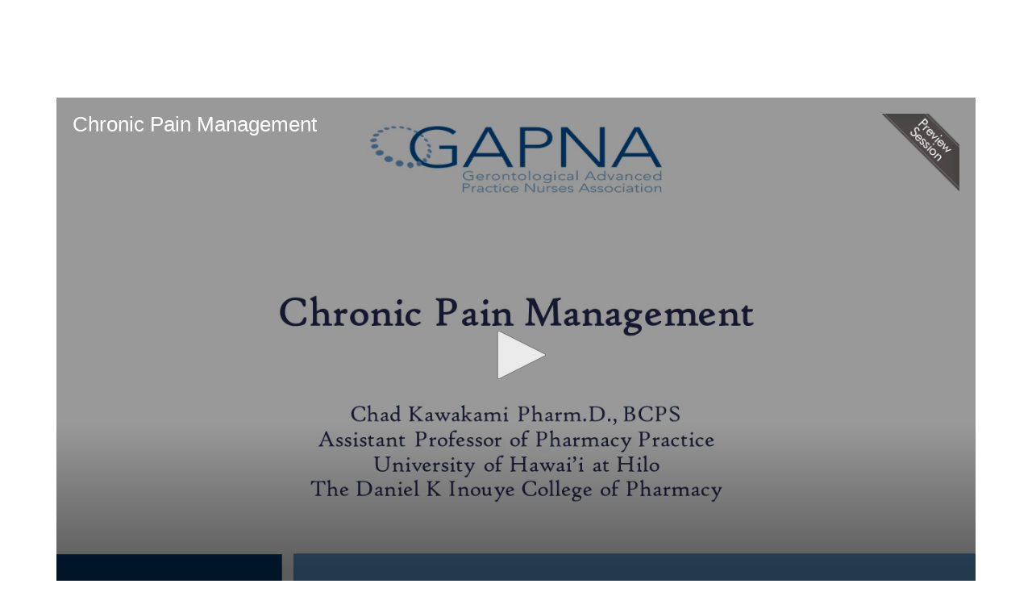

--- FILE ---
content_type: text/html; charset=UTF-8
request_url: https://library.gapna.org/p/s/chronic-pain-management-8012
body_size: 107082
content:
<!DOCTYPE html>
<html lang="en">
<head>
    
  

  
    <script type="text/javascript">
        window.dynamicAdBlocks = {containers: []};
        window.dataLayer = window.dataLayer || [];
        window.googletag = window.googletag || {cmd: []};
        function gtag(){dataLayer.push(arguments);}
        gtag('js', new Date());
    </script>
  

  <!-- integrations -->
  <script>dataLayer.push([{"gmt.allowlist":["google"]}]);</script>
<script type="text/javascript">
  (function () {
    var _paq = window._paq = window._paq || [];
    _paq.push(["setDocumentTitle", document.domain + "/" + document.title]);
    _paq.push(...[["setCustomDimension",4,"no-login"],["setCustomDimension",9,"Session-session"],["setCustomDimension",11,"General Clinical;Pain Management;Pharmacology"],["setCustomDimension",13,94],["setCustomDimension",14,8012],["setTrackerUrl","https:\/\/matomo.broadcastmed.com\/matomo.php"],["setSiteId",217],["addTracker","https:\/\/matomo.broadcastmed.com\/matomo.php",159],["trackPageView"],["enableLinkTracking"]]);

    var d = document, g = d.createElement('script'), s = d.getElementsByTagName('script')[0];
    g.type = 'text/javascript';
    g.async = true;
    g.src = "https:\/\/matomo.broadcastmed.com\/matomo.js";
    s.parentNode.insertBefore(g, s);
  })();
</script>

<script>
  (function(w,d,s,l,i){w[l]=w[l]||[];w[l].push({'gtm.start':
      new Date().getTime(),event:'gtm.js'});var f=d.getElementsByTagName(s)[0],
    j=d.createElement(s),dl=l!='dataLayer'?'&l='+l:'';j.async=true;j.src=
    'https://www.googletagmanager.com/gtm.js?id='+i+dl;f.parentNode.insertBefore(j,f);
        })(window,document,'script','dataLayer',"GTM-NZ8KND6");
</script>

<script type="text/javascript">

  (function(c,l,a,r,i,t,y){
    c[a]=c[a]||function(){(c[a].q=c[a].q||[]).push(arguments)};
    t=l.createElement(r);t.async=1;t.src="https://www.clarity.ms/tag/"+i;
    y=l.getElementsByTagName(r)[0];y.parentNode.insertBefore(t,y);
  })(window, document, "clarity", "script", "riertjsmri");

</script>

<script async src="https://www.googletagmanager.com/gtag/js?id=G-J17DC1XW61"></script>
<script>
  ["G-J17DC1XW61","G-SDKPW5Q5EF"].forEach(trackingId => {
      gtag('config', trackingId);
        });

</script>


  <meta charset="utf-8">
  <meta name="generator" content="Conexiant DXP" />
  <meta name="viewport" content="width=device-width, initial-scale=1, viewport-fit=cover">
    
    
    

                            
                            
                            
                  <meta name="description" content="There are many barriers to effective chronic pain management in older adults…"/>
        
                  <meta name="keywords" content=""/>
        
        
                                  <meta property="canonical" content="https://library.gapna.org/p/s/chronic-pain-management-8012"/>
                          <meta property="og:url" content="https://library.gapna.org/p/s/chronic-pain-management-8012"/>
                          <meta property="og:title" content="Chronic Pain Management"/>
                          <meta property="og:type" content="website"/>
                          <meta property="og:image" content="https://akamai-opus-nc-public.digitellcdn.com/gapna/product-icons/d84aec63648e3967b174696e7d5ee18d74168b46e5833cafd8297a641dad1575.png"/>
                          <meta property="og:description" content="There are many barriers to effective chronic pain management in older adults…"/>
                          <meta property="twitter:url" content="https://library.gapna.org/p/s/chronic-pain-management-8012"/>
                          <meta property="twitter:title" content="Chronic Pain Management"/>
                          <meta property="twitter:image" content="https://akamai-opus-nc-public.digitellcdn.com/gapna/product-icons/d84aec63648e3967b174696e7d5ee18d74168b46e5833cafd8297a641dad1575.png"/>
                          <meta property="twitter:description" content="There are many barriers to effective chronic pain management in older adults…"/>
                          <meta property="twitter:card" content="summary_large_image"/>
                          <meta property="dxp:product-discoverable" content="true"/>
                          <meta property="bc:type" content="product"/>
                          <meta property="bc:product-id" content="8012"/>
                          <meta property="bc:product-uuid" content="7e54671e-b3b3-4d02-9814-1429a9b57fcf"/>
                          <meta property="bc:product-type" content="session"/>
                          <meta property="bc:type2" content="article"/>
                          <meta property="bc:created-at" content="2023-03-08 17:02:35"/>
                          <meta property="cts:Specialties" content="Clinical Practice, Pharmacology &amp; Therapeutics, Pain &amp; Symptom Management"/>
                          <meta property="cts:General" content="chronic pain, neuropathic pain, opiates, coanalgesics"/>
                        
    
      <link rel="preload" href="https://assets.prod.dp.digitellcdn.com/api/services/imgopt/fmt_webp/akamai-opus-nc-public.digitellcdn.com/gapna/product-icons/d84aec63648e3967b174696e7d5ee18d74168b46e5833cafd8297a641dad1575.png.webp" as="image" />
  
  <title>Chronic Pain Management - Gerontological Advanced Practice Nurses Association</title>
              <link rel="icon" sizes="192x192" href="https://akamai-opus-nc-public.digitellcdn.com/gapna/theme-logos/a599098ba90aebbf2e0cbbc261d5713f6de656ab3a0f614d9e70e712186d4b4f_192x192.png" type="image/png"/>
          <link rel="icon" sizes="96x96" href="https://akamai-opus-nc-public.digitellcdn.com/gapna/theme-logos/5f9efea81277186b97ff807b9e06cfe74e28d4488ed9ef4ce44be874a6312e2e_96x96.png" type="image/png"/>
          <link rel="icon" sizes="48x48" href="https://akamai-opus-nc-public.digitellcdn.com/gapna/theme-logos/1aabcc97b7088fdb05301de15e8cd51b181fc796dfa222421d408dcfbbd5cd52_48x48.png" type="image/png"/>
          <link rel="icon" sizes="32x32" href="https://akamai-opus-nc-public.digitellcdn.com/gapna/theme-logos/41689c57cecaa444b1dd5497ffc77ec88730296f0f6dcf59525748f35025cce8_32x32.png" type="image/png"/>
    
          <link rel="apple-touch-icon" sizes="192x192" href="https://akamai-opus-nc-public.digitellcdn.com/gapna/theme-logos/a599098ba90aebbf2e0cbbc261d5713f6de656ab3a0f614d9e70e712186d4b4f_192x192.png" type="image/png"/>
          <link rel="apple-touch-icon" sizes="180x180" href="https://akamai-opus-nc-public.digitellcdn.com/gapna/theme-logos/0edd4fe7cb2cb525fb5310e0fd94bbf43e0962c3a4b79cb32eec735ffaa31ca3_180x180.png" type="image/png"/>
        <script>
(() => { 'use strict';
  window.opus = {
    base_url: 'https://library.gapna.org/',
    route_prefix: '',
    css_path: 'https://library.gapna.org/assets/css/',
    images_path: 'https://library.gapna.org/assets/images/',
    js_path: 'https://library.gapna.org/assets/js/',
    forms_url: 'https://library.gapna.org/forms/',
    env: 'production',
    default_timezone: 'America/New_York',
    cdn: 'https://akamai-opus-nc-public.digitellcdn.com/',
    dollar_sign: '\$',
    event_id: '',
        utils: { },
  };
})();
</script>

<script type="application/json" id="product_info">{"keywords":[],"owned":false,"blocks":[],"images":[],"related":[{"product":{"id":8024,"uuid":"3eac39c7-ed09-4d26-b448-7ac72379efa7","identification":"302","title":"Chronic Kidney Disease and Pharmacologic Management","teaser":{"text":"This session provides an overview of considerations for practitioners when prescribing medications for geriatric patients with chronic kidney disease. Additional discussion focuses on acceptable prescribing principles required while acknowledging decreased kidney function in the older adult\u2026","source":"derived"},"description":"\u003Cp\u003EThis session provides an overview of considerations for practitioners when prescribing medications for geriatric patients with chronic kidney disease. Additional discussion focuses on acceptable prescribing principles required while acknowledging decreased kidney function in the older adult.\u003Cbr \/\u003E \u003Cbr \/\u003E\u003Cstrong\u003E Continuing Education Instructions and Disclosure Information:\u003Cbr \/\u003E \u003Cbr \/\u003E Contact hours available until 4\/29\/2025.\u003Cbr \/\u003E \u003Cbr \/\u003E Requirements for Successful Completion:\u003C\/strong\u003E\u003Cbr \/\u003E Complete the learning activity in its entirety and complete the online nursing continuing professional development evaluation. You will be able to print your NCPD certificate at any time after you complete the evaluation.\u003Cbr \/\u003E \u003Cbr \/\u003E\u003Cstrong\u003E Disclosure of relevant financial relationships with ineligible companies (planners, faculty\/speakers, reviewers):\u003Cbr \/\u003E \u003Cbr \/\u003E Planning Committee Disclosures: \u003C\/strong\u003E\u003Cbr \/\u003E There are no Planning Committee disclosures to declare.\u003Cbr \/\u003E \u003Cbr \/\u003E\u003Cstrong\u003E Speakers Disclosures: \u003C\/strong\u003E\u003Cbr \/\u003E There are no speaker disclosures to declare.\u003Cbr \/\u003E \u003Cbr \/\u003E\u003Cstrong\u003E Commercial Support: \u003C\/strong\u003E\u003Cbr \/\u003E No commercial support declared.\u003Cbr \/\u003E \u003Cbr \/\u003E\u003Cstrong\u003E Accreditation Statement:\u003C\/strong\u003E\u003Cbr \/\u003E This educational activity is jointly provided by Anthony J. Jannetti, Inc. (AJJ) and the Gerontological Advanced Practice Nurses Association (GAPNA).\u003Cbr \/\u003E \u003Cbr \/\u003E Anthony J Jannetti, Inc. is accredited as a provider of nursing continuing professional development by the American Nurses Credentialing Center\u2019s Commission on Accreditation.\u003Cbr \/\u003E \u003Cbr \/\u003E Anthony J. Jannetti, Inc. is an approved provider of continuing nursing education by the California Board of Registered Nursing, Provider Number CEP 5387.\u003Cbr \/\u003E \u003Cbr \/\u003E\u003Cstrong\u003E Learning Outcome:\u003C\/strong\u003E\u003Cbr \/\u003E After completing this learning activity, the participant will be able to identify acceptable prescribing principles required while acknowledging decreased kidney function in the geriatric adult.\u003C\/p\u003E","icon":"https:\/\/akamai-opus-nc-public.digitellcdn.com\/gapna\/product-icons\/0eae10ed6ebb80d5797a96826dbab12250ac1196dacb9395f768aa5bde8a21ac.png","type":"session","status":"active","discoverable":true,"startDate":"2023-04-28 09:05:00","endDate":"2023-04-28","startDateTime":1682687100,"endDateTime":1682690700,"expiryDateTime":0,"createdAt":"2023-03-08 17:02:36","structuredMetadata":[],"speakers":[{"distinction":"Speaker","id":4742,"uuid":"e9b6ac2d-dd5d-4add-aead-4fff9f4e53b6","first_name":"Jana","last_name":"Sanders Wilkinson","credentials":"MSN, APRN, FNP","company":"Hawaii Kidney Specialists","title":"Nurse Practitioner","avatar":"https:\/\/akamai-opus-nc-public.digitellcdn.com\/gapna\/speaker-icons\/f1b1476ed6be86363fbe9dc3e9292fbf3854be0f5d0daae3a5439b3b61437fc1.jpeg","href":"\/b\/sp\/jana-sanders-wilkinson-4742"}],"learningObjectives":[],"tracks":[],"ces":[],"credits":null,"href":"\/p\/s\/chronic-kidney-disease-and-pharmacologic-management-8024","ownable":true,"purchaseDetails":{"productId":8024,"parentIds":[7978,7986,8070,8071,8130],"productType":"session","ownable":true,"owned":false,"prices":[{"id":7311,"type":"member","groupId":7,"groupName":"Members","groupHasPitch":false,"groupIsAdminViewOnly":false,"label":"Members","value":30,"currency":"$","minQuantity":1,"apiKey":""},{"id":7327,"type":"normal","groupId":0,"groupHasPitch":false,"groupIsAdminViewOnly":false,"label":"Standard","value":35,"currency":"$","minQuantity":1,"apiKey":""}],"limits":{"minQuantity":1,"maxQuantity":1,"backorder":false,"stepSize":1},"backorderMessage":""},"tags":{"id":8024,"cts":[{"label":"Specialties","href":"\/browse\/categories\/specialties-4","tags":[{"tagId":4,"uuid":"91c9dff4-8642-4a0f-9337-5f8cb9db503d","categoryId":4,"slug":"clinical-practice","displaySlug":"clinical-practice-4","browseUrl":"\/browse\/tags\/clinical-practice-4","hasChildTags":false,"label":"Clinical Practice","teaser":"This category of learning activities includes non-cardiovascular body system health issues, infection control and prevention, symptoms of advanced disease, and many other clinical topics\u2026","description":"\u003Cp\u003EThis category of learning activities includes non-cardiovascular\nbody system health issues, infection control and prevention, symptoms of\nadvanced disease, and many other clinical topics.\n\n\u003C\/p\u003E","thumbnailUrl":"https:\/\/akamai-opus-nc-public.digitellcdn.com\/gapna\/categorizedtagging\/8c8caeb4c52a4d5636beb00aa38ed441c9c398f8abfc1b7fd33652127b2714ef_455x258.png","sortPosition":0,"status":1,"parentTagId":null,"temporary":false},{"tagId":6,"uuid":"ae00fbbf-59b2-4ec3-86bc-faa7bd1886b0","categoryId":4,"slug":"other-topics","displaySlug":"other-topics-6","browseUrl":"\/browse\/tags\/other-topics-6","hasChildTags":false,"label":"Other Topics","teaser":"This category of learning activities includes a collection of topics - education, quality, advanced directives, and more\u2026","description":"\u003Cp\u003EThis category of learning activities includes a collection\nof topics - education, quality, advanced\ndirectives, and more.\n\n\u003C\/p\u003E","thumbnailUrl":"https:\/\/akamai-opus-nc-public.digitellcdn.com\/gapna\/categorizedtagging\/604a41351b238c488a75797c80d99158d60a33c2edcd5a5bf8357e642fc19872_455x258.png","sortPosition":0,"status":1,"parentTagId":null,"temporary":false},{"tagId":7,"uuid":"24d965c5-f9ae-4e8d-ab26-89b1404faed4","categoryId":4,"slug":"pharmacology-and-therapeutics","displaySlug":"pharmacology-and-therapeutics-7","browseUrl":"\/browse\/tags\/pharmacology-and-therapeutics-7","hasChildTags":false,"label":"Pharmacology & Therapeutics","teaser":"This category includes drug updates, prescriptive practices, therapeutic uses of drugs, and specific drug information including opioids\u2026","description":"\u003Cp\u003EThis category includes drug updates, prescriptive practices,\ntherapeutic uses of drugs, and specific drug information including opioids.\n\n\u003C\/p\u003E","thumbnailUrl":"https:\/\/akamai-opus-nc-public.digitellcdn.com\/gapna\/categorizedtagging\/6c36ea7e367a3e694da74b83079bfb239f70d8cf26ac3ce1b7c69cc02c62ea0c_455x258.png","sortPosition":0,"status":1,"parentTagId":null,"temporary":false}]},{"label":"General","href":"\/browse\/categories\/general-1","tags":[{"tagId":108,"uuid":"c15e0ca1-ffe9-4aa1-bd44-40c4badcc71c","categoryId":1,"slug":"dialysis","displaySlug":"dialysis-108","browseUrl":"\/browse\/tags\/dialysis-108","hasChildTags":false,"label":"dialysis","teaser":"","description":"","thumbnailUrl":"","sortPosition":0,"status":1,"parentTagId":null,"temporary":false},{"tagId":110,"uuid":"84af787e-9a3f-4caa-b623-1ffdd5a9fd45","categoryId":1,"slug":"chronic-kidney-disease","displaySlug":"chronic-kidney-disease-110","browseUrl":"\/browse\/tags\/chronic-kidney-disease-110","hasChildTags":false,"label":"chronic kidney disease","teaser":"","description":"","thumbnailUrl":"","sortPosition":0,"status":1,"parentTagId":null,"temporary":false},{"tagId":379,"uuid":"197cadf0-8550-4019-bc78-5ea789a0d1e4","categoryId":1,"slug":"ckd","displaySlug":"ckd-379","browseUrl":"\/browse\/tags\/ckd-379","hasChildTags":false,"label":"ckd","teaser":"","description":"","thumbnailUrl":"","sortPosition":0,"status":1,"parentTagId":null,"temporary":false},{"tagId":871,"uuid":"ca544352-98ff-4bf0-b742-66804bc8f2bf","categoryId":1,"slug":"end-stage-renal-disease","displaySlug":"end-stage-renal-disease-871","browseUrl":"\/browse\/tags\/end-stage-renal-disease-871","hasChildTags":false,"label":"end-stage renal disease","teaser":"","description":"","thumbnailUrl":"","sortPosition":0,"status":1,"parentTagId":null,"temporary":false},{"tagId":872,"uuid":"021586dd-0c3d-4457-a510-3fb97b41e9a0","categoryId":1,"slug":"hemodialysis","displaySlug":"hemodialysis-872","browseUrl":"\/browse\/tags\/hemodialysis-872","hasChildTags":false,"label":"hemodialysis","teaser":"","description":"","thumbnailUrl":"","sortPosition":0,"status":1,"parentTagId":null,"temporary":false},{"tagId":873,"uuid":"2d764e1d-b1d6-426f-af61-952dd999fdb4","categoryId":1,"slug":"peritoneal","displaySlug":"peritoneal-873","browseUrl":"\/browse\/tags\/peritoneal-873","hasChildTags":false,"label":"peritoneal","teaser":"","description":"","thumbnailUrl":"","sortPosition":0,"status":1,"parentTagId":null,"temporary":false}]}]},"is_favorite":false},"score":15,"metrics":{"parents":13,"tags":2,"speakers":0}},{"product":{"id":8032,"uuid":"9da357b9-612a-4fe6-b211-cd7e66303661","identification":"402","title":"Palliative Care Symptom Management","teaser":{"text":"Palliative care symptom management focuses on the relief of uncomfortable symptoms in patients with life-limiting illness. These symptoms may arise as a direct result from advancing disease processes or as a side effect from disease-modifying treatment\u2026","source":"derived"},"description":"\u003Cp\u003EPalliative care symptom management focuses on the relief of uncomfortable symptoms in patients with life-limiting illness. These symptoms may arise as a direct result from advancing disease processes or as a side effect from disease-modifying treatment. This session focuses on pharmacological and adjuvant interventions that alleviate discomfort with a goal of improving quality of life.\u003Cbr \/\u003E \u003Cbr \/\u003E\u003Cstrong\u003E Continuing Education Instructions and Disclosure Information:\u003Cbr \/\u003E \u003Cbr \/\u003E Contact hours available until 4\/29\/2025.\u003Cbr \/\u003E \u003Cbr \/\u003E Requirements for Successful Completion:\u003C\/strong\u003E\u003Cbr \/\u003E Complete the learning activity in its entirety and complete the online nursing continuing professional development evaluation. You will be able to print your NCPD certificate at any time after you complete the evaluation.\u003Cbr \/\u003E \u003Cbr \/\u003E\u003Cstrong\u003E Disclosure of relevant financial relationships with ineligible companies (planners, faculty\/speakers, reviewers):\u003Cbr \/\u003E \u003Cbr \/\u003E Planning Committee Disclosures: \u003C\/strong\u003E\u003Cbr \/\u003E There are no Planning Committee disclosures to declare.\u003Cbr \/\u003E \u003Cbr \/\u003E\u003Cstrong\u003E Speakers Disclosures: \u003C\/strong\u003E\u003Cbr \/\u003E There are no speaker disclosures to declare.\u003Cbr \/\u003E \u003Cbr \/\u003E\u003Cstrong\u003E Commercial Support: \u003C\/strong\u003E\u003Cbr \/\u003E No commercial support declared.\u003Cbr \/\u003E \u003Cbr \/\u003E\u003Cstrong\u003E Accreditation Statement:\u003C\/strong\u003E\u003Cbr \/\u003E This educational activity is jointly provided by Anthony J. Jannetti, Inc. (AJJ) and the Gerontological Advanced Practice Nurses Association (GAPNA).\u003Cbr \/\u003E \u003Cbr \/\u003E Anthony J Jannetti, Inc. is accredited as a provider of nursing continuing professional development by the American Nurses Credentialing Center\u2019s Commission on Accreditation.\u003Cbr \/\u003E \u003Cbr \/\u003E Anthony J. Jannetti, Inc. is an approved provider of continuing nursing education by the California Board of Registered Nursing, Provider Number CEP 5387.\u003Cbr \/\u003E \u003Cbr \/\u003E\u003Cstrong\u003E Learning Outcome:\u003C\/strong\u003E\u003Cbr \/\u003E After completing this learning activity, the participant will be able to discuss pharmacological and adjuvant interventions that alleviate discomfort with a goal of improving quality of life.\u003C\/p\u003E","icon":"https:\/\/akamai-opus-nc-public.digitellcdn.com\/gapna\/product-icons\/f552c53b4f057538e3b79a411b940fb8b1bed8595a1b0f7370ee6853ddfaacb3.png","type":"session","status":"active","discoverable":true,"startDate":"2023-04-29 09:05:00","endDate":"2023-04-29","startDateTime":1682773500,"endDateTime":1682777100,"expiryDateTime":0,"createdAt":"2023-03-08 17:02:36","structuredMetadata":[],"speakers":[{"distinction":"Speaker","id":4746,"uuid":"e9fe6e2c-7e0d-4b78-a6e6-161299a36be1","first_name":"Aimee","last_name":"Cama","credentials":"MSN, GNP-C, ACHPN","company":"Providence Hospital Portland","title":"Geriatric Nurse Practitioner","avatar":"https:\/\/akamai-opus-nc-public.digitellcdn.com\/gapna\/speaker-icons\/baaf50d802d938543fe0377230e373e9ea4ed1ca1daa53d541c3c78140d00939.jpeg","href":"\/b\/sp\/aimee-cama-4746"}],"learningObjectives":[],"tracks":[],"ces":[],"credits":null,"href":"\/p\/s\/palliative-care-symptom-management-8032","ownable":true,"purchaseDetails":{"productId":8032,"parentIds":[7978,7986,8070,8071,8125],"productType":"session","ownable":true,"owned":false,"prices":[{"id":7315,"type":"member","groupId":7,"groupName":"Members","groupHasPitch":false,"groupIsAdminViewOnly":false,"label":"Members","value":30,"currency":"$","minQuantity":1,"apiKey":""},{"id":7331,"type":"normal","groupId":0,"groupHasPitch":false,"groupIsAdminViewOnly":false,"label":"Standard","value":35,"currency":"$","minQuantity":1,"apiKey":""}],"limits":{"minQuantity":1,"maxQuantity":1,"backorder":false,"stepSize":1},"backorderMessage":""},"tags":{"id":8032,"cts":[{"label":"Specialties","href":"\/browse\/categories\/specialties-4","tags":[{"tagId":4,"uuid":"91c9dff4-8642-4a0f-9337-5f8cb9db503d","categoryId":4,"slug":"clinical-practice","displaySlug":"clinical-practice-4","browseUrl":"\/browse\/tags\/clinical-practice-4","hasChildTags":false,"label":"Clinical Practice","teaser":"This category of learning activities includes non-cardiovascular body system health issues, infection control and prevention, symptoms of advanced disease, and many other clinical topics\u2026","description":"\u003Cp\u003EThis category of learning activities includes non-cardiovascular\nbody system health issues, infection control and prevention, symptoms of\nadvanced disease, and many other clinical topics.\n\n\u003C\/p\u003E","thumbnailUrl":"https:\/\/akamai-opus-nc-public.digitellcdn.com\/gapna\/categorizedtagging\/8c8caeb4c52a4d5636beb00aa38ed441c9c398f8abfc1b7fd33652127b2714ef_455x258.png","sortPosition":0,"status":1,"parentTagId":null,"temporary":false},{"tagId":7,"uuid":"24d965c5-f9ae-4e8d-ab26-89b1404faed4","categoryId":4,"slug":"pharmacology-and-therapeutics","displaySlug":"pharmacology-and-therapeutics-7","browseUrl":"\/browse\/tags\/pharmacology-and-therapeutics-7","hasChildTags":false,"label":"Pharmacology & Therapeutics","teaser":"This category includes drug updates, prescriptive practices, therapeutic uses of drugs, and specific drug information including opioids\u2026","description":"\u003Cp\u003EThis category includes drug updates, prescriptive practices,\ntherapeutic uses of drugs, and specific drug information including opioids.\n\n\u003C\/p\u003E","thumbnailUrl":"https:\/\/akamai-opus-nc-public.digitellcdn.com\/gapna\/categorizedtagging\/6c36ea7e367a3e694da74b83079bfb239f70d8cf26ac3ce1b7c69cc02c62ea0c_455x258.png","sortPosition":0,"status":1,"parentTagId":null,"temporary":false},{"tagId":12,"uuid":"86c193c6-ce90-4e4e-bf3c-d06e4c159ee5","categoryId":4,"slug":"pain-and-symptom-management","displaySlug":"pain-and-symptom-management-12","browseUrl":"\/browse\/tags\/pain-and-symptom-management-12","hasChildTags":false,"label":"Pain & Symptom Management","teaser":"Need an update on approaches to pain management? This category of sessions includes a variety of learning activities on pharmacology, palliative medicine, chronic pain management and others\u2026","description":"\u003Cp\u003ENeed an update on approaches to pain management? This\ncategory of sessions includes a variety of learning activities on pharmacology,\npalliative medicine, chronic pain\nmanagement and others.\n\n\u003C\/p\u003E","thumbnailUrl":"https:\/\/akamai-opus-nc-public.digitellcdn.com\/gapna\/categorizedtagging\/ceb2479eadebfee9254d9047232f4e350b7844cb1bde232c55fd76701cecdbfa_455x258.png","sortPosition":0,"status":1,"parentTagId":null,"temporary":false}]},{"label":"General","href":"\/browse\/categories\/general-1","tags":[{"tagId":30,"uuid":"b3be388b-68fb-4bb8-a1e7-264325b0daf3","categoryId":1,"slug":"anxiety","displaySlug":"anxiety-30","browseUrl":"\/browse\/tags\/anxiety-30","hasChildTags":false,"label":"anxiety","teaser":"","description":"","thumbnailUrl":"","sortPosition":0,"status":1,"parentTagId":null,"temporary":false},{"tagId":140,"uuid":"3aec5381-bc1c-4ff8-bb54-4e4f096f542e","categoryId":1,"slug":"hospice","displaySlug":"hospice-140","browseUrl":"\/browse\/tags\/hospice-140","hasChildTags":false,"label":"hospice","teaser":"","description":"","thumbnailUrl":"","sortPosition":0,"status":1,"parentTagId":null,"temporary":false},{"tagId":181,"uuid":"8bff7d7a-427d-4858-afc2-d70e904433ee","categoryId":1,"slug":"symptom-management","displaySlug":"symptom-management-181","browseUrl":"\/browse\/tags\/symptom-management-181","hasChildTags":false,"label":"symptom management","teaser":"","description":"","thumbnailUrl":"","sortPosition":0,"status":1,"parentTagId":null,"temporary":false},{"tagId":184,"uuid":"8c8f7ee6-ba69-40b9-807d-6d218b3b315c","categoryId":1,"slug":"constipation","displaySlug":"constipation-184","browseUrl":"\/browse\/tags\/constipation-184","hasChildTags":false,"label":"constipation","teaser":"","description":"","thumbnailUrl":"","sortPosition":0,"status":1,"parentTagId":null,"temporary":false},{"tagId":515,"uuid":"0daedc14-bcb7-4635-9417-950be3f6a280","categoryId":1,"slug":"intervention","displaySlug":"intervention-515","browseUrl":"\/browse\/tags\/intervention-515","hasChildTags":false,"label":"intervention","teaser":"","description":"","thumbnailUrl":"","sortPosition":0,"status":1,"parentTagId":null,"temporary":false},{"tagId":516,"uuid":"ac5e5600-f786-406b-9d5d-cd2bb181968f","categoryId":1,"slug":"nausea","displaySlug":"nausea-516","browseUrl":"\/browse\/tags\/nausea-516","hasChildTags":false,"label":"nausea","teaser":"","description":"","thumbnailUrl":"","sortPosition":0,"status":1,"parentTagId":null,"temporary":false},{"tagId":517,"uuid":"a3f27701-3d9a-44cf-973f-2c8644ad0991","categoryId":1,"slug":"dyspnea","displaySlug":"dyspnea-517","browseUrl":"\/browse\/tags\/dyspnea-517","hasChildTags":false,"label":"dyspnea","teaser":"","description":"","thumbnailUrl":"","sortPosition":0,"status":1,"parentTagId":null,"temporary":false},{"tagId":518,"uuid":"54206f40-317d-4b00-ac6c-ce82f15f63a9","categoryId":1,"slug":"palliative","displaySlug":"palliative-518","browseUrl":"\/browse\/tags\/palliative-518","hasChildTags":false,"label":"palliative","teaser":"","description":"","thumbnailUrl":"","sortPosition":0,"status":1,"parentTagId":null,"temporary":false}]}]},"is_favorite":false},"score":16,"metrics":{"parents":13,"tags":3,"speakers":0}},{"product":{"id":8035,"uuid":"e9712fe9-6dab-4017-8243-0c50db6558c8","identification":"404","title":"Polypharmacy De-Prescribing \/\/\/ Closing Remarks","teaser":{"text":"Polypharmacy is an epidemic in the United States which leads to wasted resources and poor outcomes. Feel confident using tools that will assist you in prescribing, de-prescribing, and adjusting medication regimens for older adults\u2026","source":"derived"},"description":"\u003Cp\u003EPolypharmacy is an epidemic in the United States which leads to wasted resources and poor outcomes. Feel confident using tools that will assist you in prescribing, de-prescribing, and adjusting medication regimens for older adults.\u003Cbr \/\u003E \u003Cbr \/\u003E\u003Cstrong\u003E Continuing Education Instructions and Disclosure Information:\u003Cbr \/\u003E \u003Cbr \/\u003E Contact hours available until 4\/29\/2025.\u003Cbr \/\u003E \u003Cbr \/\u003E Requirements for Successful Completion:\u003C\/strong\u003E\u003Cbr \/\u003E Complete the learning activity in its entirety and complete the online nursing continuing professional development evaluation. You will be able to print your NCPD certificate at any time after you complete the evaluation.\u003Cbr \/\u003E \u003Cbr \/\u003E\u003Cstrong\u003E Disclosure of relevant financial relationships with ineligible companies (planners, faculty\/speakers, reviewers):\u003Cbr \/\u003E \u003Cbr \/\u003E Planning Committee Disclosures: \u003C\/strong\u003E\u003Cbr \/\u003E There are no Planning Committee disclosures to declare.\u003Cbr \/\u003E \u003Cbr \/\u003E\u003Cstrong\u003E Speakers Disclosures: \u003C\/strong\u003E\u003Cbr \/\u003E There are no speaker disclosures to declare.\u003Cbr \/\u003E \u003Cbr \/\u003E\u003Cstrong\u003E Commercial Support: \u003C\/strong\u003E\u003Cbr \/\u003E No commercial support declared.\u003Cbr \/\u003E \u003Cbr \/\u003E\u003Cstrong\u003E Accreditation Statement:\u003C\/strong\u003E\u003Cbr \/\u003E This educational activity is jointly provided by Anthony J. Jannetti, Inc. (AJJ) and the Gerontological Advanced Practice Nurses Association (GAPNA).\u003Cbr \/\u003E \u003Cbr \/\u003E Anthony J Jannetti, Inc. is accredited as a provider of nursing continuing professional development by the American Nurses Credentialing Center\u2019s Commission on Accreditation.\u003Cbr \/\u003E \u003Cbr \/\u003E Anthony J. Jannetti, Inc. is an approved provider of continuing nursing education by the California Board of Registered Nursing, Provider Number CEP 5387.\u003Cbr \/\u003E \u003Cbr \/\u003E\u003Cstrong\u003E Learning Outcome:\u003C\/strong\u003E\u003Cbr \/\u003E After completing this learning activity, the participant will be able to apply changes in pharmacokinetics associated with aging to adjusting the medication regimen when prescribing for seniors.\u003C\/p\u003E","icon":"https:\/\/akamai-opus-nc-public.digitellcdn.com\/gapna\/product-icons\/231d781cf6265fd443c481abd8f46985b2ac9e31829b3a10aedac2768557c267.png","type":"session","status":"active","discoverable":true,"startDate":"2023-04-29 11:20:00","endDate":"2023-04-29","startDateTime":1682781600,"endDateTime":1682787600,"expiryDateTime":0,"createdAt":"2023-03-08 17:02:36","structuredMetadata":[],"speakers":[{"distinction":"Speaker","id":4748,"uuid":"7441f7f5-a034-4817-b342-44c7c7f5a0bc","first_name":"Shari","last_name":"Kogan","credentials":"MD","company":"The Queen\u2019s Medical Center","title":"Medical Director of Geriatric Services","avatar":"https:\/\/akamai-opus-nc-public.digitellcdn.com\/gapna\/speaker-icons\/dfd31f80376f5c1dc1133cc622aa7d58c13b0ca2fb66309de7eadf9db76a71c2.jpeg","href":"\/b\/sp\/shari-kogan-4748"}],"learningObjectives":[],"tracks":[],"ces":[],"credits":null,"href":"\/p\/s\/polypharmacy-de-prescribing-closing-remarks-8035","ownable":true,"purchaseDetails":{"productId":8035,"parentIds":[7978,7986,8070,8071,8129],"productType":"session","ownable":true,"owned":false,"prices":[{"id":7317,"type":"member","groupId":7,"groupName":"Members","groupHasPitch":false,"groupIsAdminViewOnly":false,"label":"Members","value":30,"currency":"$","minQuantity":1,"apiKey":""},{"id":7333,"type":"normal","groupId":0,"groupHasPitch":false,"groupIsAdminViewOnly":false,"label":"Standard","value":35,"currency":"$","minQuantity":1,"apiKey":""}],"limits":{"minQuantity":1,"maxQuantity":1,"backorder":false,"stepSize":1},"backorderMessage":""},"tags":{"id":8035,"cts":[{"label":"Specialties","href":"\/browse\/categories\/specialties-4","tags":[{"tagId":4,"uuid":"91c9dff4-8642-4a0f-9337-5f8cb9db503d","categoryId":4,"slug":"clinical-practice","displaySlug":"clinical-practice-4","browseUrl":"\/browse\/tags\/clinical-practice-4","hasChildTags":false,"label":"Clinical Practice","teaser":"This category of learning activities includes non-cardiovascular body system health issues, infection control and prevention, symptoms of advanced disease, and many other clinical topics\u2026","description":"\u003Cp\u003EThis category of learning activities includes non-cardiovascular\nbody system health issues, infection control and prevention, symptoms of\nadvanced disease, and many other clinical topics.\n\n\u003C\/p\u003E","thumbnailUrl":"https:\/\/akamai-opus-nc-public.digitellcdn.com\/gapna\/categorizedtagging\/8c8caeb4c52a4d5636beb00aa38ed441c9c398f8abfc1b7fd33652127b2714ef_455x258.png","sortPosition":0,"status":1,"parentTagId":null,"temporary":false},{"tagId":6,"uuid":"ae00fbbf-59b2-4ec3-86bc-faa7bd1886b0","categoryId":4,"slug":"other-topics","displaySlug":"other-topics-6","browseUrl":"\/browse\/tags\/other-topics-6","hasChildTags":false,"label":"Other Topics","teaser":"This category of learning activities includes a collection of topics - education, quality, advanced directives, and more\u2026","description":"\u003Cp\u003EThis category of learning activities includes a collection\nof topics - education, quality, advanced\ndirectives, and more.\n\n\u003C\/p\u003E","thumbnailUrl":"https:\/\/akamai-opus-nc-public.digitellcdn.com\/gapna\/categorizedtagging\/604a41351b238c488a75797c80d99158d60a33c2edcd5a5bf8357e642fc19872_455x258.png","sortPosition":0,"status":1,"parentTagId":null,"temporary":false},{"tagId":7,"uuid":"24d965c5-f9ae-4e8d-ab26-89b1404faed4","categoryId":4,"slug":"pharmacology-and-therapeutics","displaySlug":"pharmacology-and-therapeutics-7","browseUrl":"\/browse\/tags\/pharmacology-and-therapeutics-7","hasChildTags":false,"label":"Pharmacology & Therapeutics","teaser":"This category includes drug updates, prescriptive practices, therapeutic uses of drugs, and specific drug information including opioids\u2026","description":"\u003Cp\u003EThis category includes drug updates, prescriptive practices,\ntherapeutic uses of drugs, and specific drug information including opioids.\n\n\u003C\/p\u003E","thumbnailUrl":"https:\/\/akamai-opus-nc-public.digitellcdn.com\/gapna\/categorizedtagging\/6c36ea7e367a3e694da74b83079bfb239f70d8cf26ac3ce1b7c69cc02c62ea0c_455x258.png","sortPosition":0,"status":1,"parentTagId":null,"temporary":false},{"tagId":1849,"uuid":"0ba5597b-b4f1-4573-8beb-2face5a5c053","categoryId":4,"slug":"health-promotion-and-disease-prevention","displaySlug":"health-promotion-and-disease-prevention-1849","browseUrl":"\/browse\/tags\/health-promotion-and-disease-prevention-1849","hasChildTags":false,"label":"Health Promotion & Disease Prevention","teaser":"","description":"","thumbnailUrl":"https:\/\/akamai-opus-nc-public.digitellcdn.com\/gapna\/categorizedtagging\/bebf373c3b8a8bd1ec78f9bda369b81af2f6221234d878260cbff96579117993_600x300.png","sortPosition":0,"status":1,"parentTagId":null,"temporary":false}]},{"label":"General","href":"\/browse\/categories\/general-1","tags":[{"tagId":250,"uuid":"df23a228-bed5-4ae8-9499-915ece58c570","categoryId":1,"slug":"polypharmacy","displaySlug":"polypharmacy-250","browseUrl":"\/browse\/tags\/polypharmacy-250","hasChildTags":false,"label":"polypharmacy","teaser":"","description":"","thumbnailUrl":"","sortPosition":0,"status":1,"parentTagId":null,"temporary":false},{"tagId":499,"uuid":"b1208528-469c-4272-8ac4-1117e25f409e","categoryId":1,"slug":"beers-criteria","displaySlug":"beers-criteria-499","browseUrl":"\/browse\/tags\/beers-criteria-499","hasChildTags":false,"label":"beers criteria","teaser":"","description":"","thumbnailUrl":"","sortPosition":0,"status":1,"parentTagId":null,"temporary":false},{"tagId":708,"uuid":"113d48af-9241-4fe5-8592-52599dd2ebbd","categoryId":1,"slug":"pharmacokinetics","displaySlug":"pharmacokinetics-708","browseUrl":"\/browse\/tags\/pharmacokinetics-708","hasChildTags":false,"label":"pharmacokinetics","teaser":"","description":"","thumbnailUrl":"","sortPosition":0,"status":1,"parentTagId":null,"temporary":false},{"tagId":799,"uuid":"ba2a3530-2bcf-4e42-b30f-5913cc4a02d3","categoryId":1,"slug":"aged","displaySlug":"aged-799","browseUrl":"\/browse\/tags\/aged-799","hasChildTags":false,"label":"aged","teaser":"","description":"","thumbnailUrl":"","sortPosition":0,"status":1,"parentTagId":null,"temporary":false},{"tagId":800,"uuid":"0bb6f022-2094-4524-b7aa-c3f26b947cca","categoryId":1,"slug":"medication-overload","displaySlug":"medication-overload-800","browseUrl":"\/browse\/tags\/medication-overload-800","hasChildTags":false,"label":"medication overload","teaser":"","description":"","thumbnailUrl":"","sortPosition":0,"status":1,"parentTagId":null,"temporary":false},{"tagId":801,"uuid":"258f9f94-3689-406b-aa77-ab246e6ead0e","categoryId":1,"slug":"adverse-drug-reactions","displaySlug":"adverse-drug-reactions-801","browseUrl":"\/browse\/tags\/adverse-drug-reactions-801","hasChildTags":false,"label":"adverse drug reactions","teaser":"","description":"","thumbnailUrl":"","sortPosition":0,"status":1,"parentTagId":null,"temporary":false}]}]},"is_favorite":false},"score":15,"metrics":{"parents":13,"tags":2,"speakers":0}},{"product":{"id":8031,"uuid":"39e6d82e-7e8c-40a2-80d0-031f30902780","identification":"401","title":"Treatment of Common Dermatologic Problems in Older Adults","teaser":{"text":"This session reviews dermatological physical diagnosis and discusses autoimmune dermatological disease\u2026","source":"derived"},"description":"\u003Cp\u003EThis session reviews dermatological physical diagnosis and discusses autoimmune dermatological disease.\u003Cbr \/\u003E \u003Cbr \/\u003E\u003Cstrong\u003E Continuing Education Instructions and Disclosure Information:\u003Cbr \/\u003E \u003Cbr \/\u003E Contact hours available until 4\/29\/2025.\u003Cbr \/\u003E \u003Cbr \/\u003E Requirements for Successful Completion:\u003C\/strong\u003E\u003Cbr \/\u003E Complete the learning activity in its entirety and complete the online nursing continuing professional development evaluation. You will be able to print your NCPD certificate at any time after you complete the evaluation.\u003Cbr \/\u003E \u003Cbr \/\u003E\u003Cstrong\u003E Disclosure of relevant financial relationships with ineligible companies (planners, faculty\/speakers, reviewers):\u003Cbr \/\u003E \u003Cbr \/\u003E Planning Committee Disclosures: \u003C\/strong\u003E\u003Cbr \/\u003E There are no Planning Committee disclosures to declare.\u003Cbr \/\u003E \u003Cbr \/\u003E\u003Cstrong\u003E Speakers Disclosures: \u003C\/strong\u003E\u003Cbr \/\u003EThere are no speaker disclosures to declare.\u003Cbr \/\u003E \u003Cbr \/\u003E\u003Cstrong\u003E Commercial Support: \u003C\/strong\u003E\u003Cbr \/\u003E No commercial support declared.\u003Cbr \/\u003E \u003Cbr \/\u003E\u003Cstrong\u003E Accreditation Statement:\u003C\/strong\u003E\u003Cbr \/\u003E This educational activity is jointly provided by Anthony J. Jannetti, Inc. (AJJ) and the Gerontological Advanced Practice Nurses Association (GAPNA).\u003Cbr \/\u003E \u003Cbr \/\u003E Anthony J Jannetti, Inc. is accredited as a provider of nursing continuing professional development by the American Nurses Credentialing Center\u2019s Commission on Accreditation.\u003Cbr \/\u003E \u003Cbr \/\u003E Anthony J. Jannetti, Inc. is an approved provider of continuing nursing education by the California Board of Registered Nursing, Provider Number CEP 5387.\u003Cbr \/\u003E \u003Cbr \/\u003E\u003Cstrong\u003E Learning Outcome:\u003C\/strong\u003E\u003Cbr \/\u003E After completing this learning activity, the participant will be able to apply concepts about the changes in pharmacokinetics associated with aging to prescribing for seniors with common dermatologic physical diagnosis.\u003C\/p\u003E","icon":"https:\/\/akamai-opus-nc-public.digitellcdn.com\/gapna\/product-icons\/a68869ebc6f1fa4d170862a14d6e44f8fd5e7c3acf79a10fe29b9217b18c5813.png","type":"session","status":"active","discoverable":true,"startDate":"2023-04-29 08:00:00","endDate":"2023-04-29","startDateTime":1682769600,"endDateTime":1682773200,"expiryDateTime":0,"createdAt":"2023-03-08 17:02:36","structuredMetadata":[],"speakers":[{"distinction":"Speaker","id":4756,"uuid":"89a75a85-81fc-4ced-a6d9-1afdf3827f72","first_name":"Francis","last_name":"Dann","credentials":"MD","company":"University of California, Irvine","title":"Professor","avatar":"https:\/\/akamai-opus-nc-public.digitellcdn.com\/gapna\/speaker-icons\/f99f6cbb0a4be7d9dc4dd3471aa1376adb25a6cb922ddf7bfaf1ecbc6a593237.jpeg","href":"\/b\/sp\/francis-dann-4756"}],"learningObjectives":[],"tracks":[],"ces":[],"credits":null,"href":"\/p\/s\/treatment-of-common-dermatologic-problems-in-older-adults-8031","ownable":true,"purchaseDetails":{"productId":8031,"parentIds":[7978,7986,8070,8071,8125],"productType":"session","ownable":true,"owned":false,"prices":[{"id":7314,"type":"member","groupId":7,"groupName":"Members","groupHasPitch":false,"groupIsAdminViewOnly":false,"label":"Members","value":30,"currency":"$","minQuantity":1,"apiKey":""},{"id":7330,"type":"normal","groupId":0,"groupHasPitch":false,"groupIsAdminViewOnly":false,"label":"Standard","value":35,"currency":"$","minQuantity":1,"apiKey":""}],"limits":{"minQuantity":1,"maxQuantity":1,"backorder":false,"stepSize":1},"backorderMessage":""},"tags":{"id":8031,"cts":[{"label":"Specialties","href":"\/browse\/categories\/specialties-4","tags":[{"tagId":4,"uuid":"91c9dff4-8642-4a0f-9337-5f8cb9db503d","categoryId":4,"slug":"clinical-practice","displaySlug":"clinical-practice-4","browseUrl":"\/browse\/tags\/clinical-practice-4","hasChildTags":false,"label":"Clinical Practice","teaser":"This category of learning activities includes non-cardiovascular body system health issues, infection control and prevention, symptoms of advanced disease, and many other clinical topics\u2026","description":"\u003Cp\u003EThis category of learning activities includes non-cardiovascular\nbody system health issues, infection control and prevention, symptoms of\nadvanced disease, and many other clinical topics.\n\n\u003C\/p\u003E","thumbnailUrl":"https:\/\/akamai-opus-nc-public.digitellcdn.com\/gapna\/categorizedtagging\/8c8caeb4c52a4d5636beb00aa38ed441c9c398f8abfc1b7fd33652127b2714ef_455x258.png","sortPosition":0,"status":1,"parentTagId":null,"temporary":false},{"tagId":6,"uuid":"ae00fbbf-59b2-4ec3-86bc-faa7bd1886b0","categoryId":4,"slug":"other-topics","displaySlug":"other-topics-6","browseUrl":"\/browse\/tags\/other-topics-6","hasChildTags":false,"label":"Other Topics","teaser":"This category of learning activities includes a collection of topics - education, quality, advanced directives, and more\u2026","description":"\u003Cp\u003EThis category of learning activities includes a collection\nof topics - education, quality, advanced\ndirectives, and more.\n\n\u003C\/p\u003E","thumbnailUrl":"https:\/\/akamai-opus-nc-public.digitellcdn.com\/gapna\/categorizedtagging\/604a41351b238c488a75797c80d99158d60a33c2edcd5a5bf8357e642fc19872_455x258.png","sortPosition":0,"status":1,"parentTagId":null,"temporary":false},{"tagId":7,"uuid":"24d965c5-f9ae-4e8d-ab26-89b1404faed4","categoryId":4,"slug":"pharmacology-and-therapeutics","displaySlug":"pharmacology-and-therapeutics-7","browseUrl":"\/browse\/tags\/pharmacology-and-therapeutics-7","hasChildTags":false,"label":"Pharmacology & Therapeutics","teaser":"This category includes drug updates, prescriptive practices, therapeutic uses of drugs, and specific drug information including opioids\u2026","description":"\u003Cp\u003EThis category includes drug updates, prescriptive practices,\ntherapeutic uses of drugs, and specific drug information including opioids.\n\n\u003C\/p\u003E","thumbnailUrl":"https:\/\/akamai-opus-nc-public.digitellcdn.com\/gapna\/categorizedtagging\/6c36ea7e367a3e694da74b83079bfb239f70d8cf26ac3ce1b7c69cc02c62ea0c_455x258.png","sortPosition":0,"status":1,"parentTagId":null,"temporary":false}]},{"label":"General","href":"\/browse\/categories\/general-1","tags":[{"tagId":700,"uuid":"47966eaa-fadb-465a-81a6-47432e741414","categoryId":1,"slug":"dermatology","displaySlug":"dermatology-700","browseUrl":"\/browse\/tags\/dermatology-700","hasChildTags":false,"label":"dermatology","teaser":"","description":"","thumbnailUrl":"","sortPosition":0,"status":1,"parentTagId":null,"temporary":false},{"tagId":708,"uuid":"113d48af-9241-4fe5-8592-52599dd2ebbd","categoryId":1,"slug":"pharmacokinetics","displaySlug":"pharmacokinetics-708","browseUrl":"\/browse\/tags\/pharmacokinetics-708","hasChildTags":false,"label":"pharmacokinetics","teaser":"","description":"","thumbnailUrl":"","sortPosition":0,"status":1,"parentTagId":null,"temporary":false}]}]},"is_favorite":false},"score":15,"metrics":{"parents":13,"tags":2,"speakers":0}}],"purchaseCustomization":[],"packageProducts":[{"id":8070,"uuid":"ccb42d13-f8be-4987-91dc-49ae00fbea9c","identification":"001_2023 GAPNA Pharmacology_with CH","title":"2023 GAPNA Pharmacology - 11.50 CH Included","teaser":{"text":"THIS PACKAGE INCLUDES 11.50 CONTACT HOURS (WHICH INCLUDES 11.5 PHARMACOLOGY CREDIT) EXPIRES ON 4\/29\/2025\u2026","source":"derived"},"description":"\u003Cp\u003E\u003Cstrong\u003E\u003Cspan style=\"font-size: 18px;\"\u003EThis package includes 11.50 contact hours (which includes 11.5 pharmacology credit)  expires on 4\/29\/2025.\u003C\/span\u003E\u003C\/strong\u003E\u003C\/p\u003E\n\u003Cp\u003E\u003Cstrong\u003EUnderstanding Your Contact Hour Bank:\u003C\/strong\u003E\u003C\/p\u003E\n\u003Cp\u003EWhen you purchase an On-Demand package that includes contact hours, those hours are added to \u003Cstrong\u003EContact Hour Bank\u003C\/strong\u003E. \u003C\/p\u003E\n\u003Cp\u003EYour Contact Hour Bank allows you to claim contact hours on any session you own to fit your personal learning needs.\u003C\/p\u003E\n\u003Cp\u003E\u003Cstrong\u003EI\u003C\/strong\u003E\u003Cstrong\u003Emportant Information: Tracking Your Contact Hour Limit\u003C\/strong\u003E\u003C\/p\u003E\n\u003Cp\u003EEach package you purchase includes a set number of contact hours. Once you use your allotted hours, you cannot claim additional hours without purchasing more.\u003C\/p\u003E\n\u003Cp\u003E\u003Cstrong\u003EHow to Track Your Contact Hours:\u003C\/strong\u003E\u003C\/p\u003E\n\u003Cul\u003E\u003Cli\u003EYou are responsible for tracking your remaining contact hour balance.\u003C\/li\u003E\u003Cli\u003ETo check your available hours, go to My Account page and look in the upper right corner for \u201cCE Credits Remaining.\u201d\u003C\/li\u003E\u003Cli\u003EWhen you claim contact hours for a session (by selecting \"Use NCPD Credits\"), those hours are permanently deducted from your Contact Hour Bank.\u003C\/li\u003E\u003C\/ul\u003E\n\u003Cp\u003EIf you have any questions or need assistance, please contact our support team!\u003C\/p\u003E\n\u003Cp\u003E\u003Cstrong\u003E\u003Cspan style=\"font-size: 18px;\"\u003E\u003C\/span\u003E\u003C\/strong\u003E\u003Cbr \/\u003E\u003Cbr \/\u003E\u003C\/p\u003E","icon":"https:\/\/akamai-opus-nc-public.digitellcdn.com\/gapna\/product-icons\/7389d0cd1797905b028e3fb794a421fca238d5d11a05571768011a07ae0d11a5.png","type":"package","status":"active","discoverable":true,"startDate":"2023-04-25 00:00:00","endDate":"2023-04-29","startDateTime":1682395200,"endDateTime":1682740800,"expiryDateTime":0,"createdAt":"2023-05-31 17:50:26","structuredMetadata":[],"speakers":[],"learningObjectives":[],"tracks":[],"ces":[],"credits":null,"href":"\/p\/pk\/2023-gapna-pharmacology-1150-ch-included-8070\/view","ownable":true,"purchaseDetails":{"productId":8070,"parentIds":[7986],"productType":"package","ownable":true,"owned":false,"prices":[{"id":7298,"type":"member","groupId":7,"groupName":"Members","groupHasPitch":false,"groupIsAdminViewOnly":false,"label":"Members","value":300,"currency":"$","minQuantity":1,"apiKey":""},{"id":7299,"type":"normal","groupId":0,"groupHasPitch":false,"groupIsAdminViewOnly":false,"label":"Standard","value":350,"currency":"$","minQuantity":1,"apiKey":""}],"limits":{"minQuantity":1,"maxQuantity":1,"backorder":false,"stepSize":1},"backorderMessage":""},"tags":{"id":8070,"cts":[]},"is_favorite":false},{"id":8071,"uuid":"10ba19d0-5026-4a33-b3fb-a9cc0d7cc911","identification":"002_2023 GAPNA Pharmacology_No CH","title":"2023 GAPNA Pharmacology - CH a la carte","teaser":{"text":"After content is purchased, CH is available for: $10 per session","source":"derived"},"description":"\u003Cp\u003EAfter content is purchased, CH is available for: $10 per session\u003Cbr \/\u003E\u003Cbr \/\u003ECH expire on 4\/29\/2025.\u003C\/p\u003E","icon":"https:\/\/akamai-opus-nc-public.digitellcdn.com\/gapna\/product-icons\/7389d0cd1797905b028e3fb794a421fca238d5d11a05571768011a07ae0d11a5.png","type":"package","status":"active","discoverable":true,"startDate":"2023-04-25 00:00:00","endDate":"2023-04-29","startDateTime":1682395200,"endDateTime":1682740800,"expiryDateTime":0,"createdAt":"2023-05-31 17:53:46","structuredMetadata":[],"speakers":[],"learningObjectives":[],"tracks":[],"ces":[],"credits":null,"href":"\/p\/pk\/2023-gapna-pharmacology-ch-a-la-carte-8071\/view","ownable":true,"purchaseDetails":{"productId":8071,"parentIds":[7986],"productType":"package","ownable":true,"owned":false,"prices":[{"id":7300,"type":"member","groupId":7,"groupName":"Members","groupHasPitch":false,"groupIsAdminViewOnly":false,"label":"Members","value":275,"currency":"$","minQuantity":1,"apiKey":""},{"id":7301,"type":"normal","groupId":0,"groupHasPitch":false,"groupIsAdminViewOnly":false,"label":"Standard","value":325,"currency":"$","minQuantity":1,"apiKey":""}],"limits":{"minQuantity":1,"maxQuantity":1,"backorder":false,"stepSize":1},"backorderMessage":""},"tags":{"id":8071,"cts":[]},"is_favorite":false}],"unpricedRelatedProducts":[],"files":[{"label":"Download MP3","description":"","downloadUrl":"\/files\/download\/mp3\/11296","isOwned":false,"icon":""},{"label":"Download Handout","description":"","downloadUrl":"\/files\/download\/pdf\/11278","isOwned":false,"icon":""},{"label":"Download Large Print Version","description":"","downloadUrl":"\/files\/download\/pdf\/11359","isOwned":false,"icon":""},{"label":"Download Transcript ","description":"","downloadUrl":"\/files\/download\/pdf\/11380","isOwned":false,"icon":""}],"keypoints":null,"chapters":null,"voteData":null,"canonical":"https:\/\/library.gapna.org\/p\/s\/chronic-pain-management-8012","blockSelectUrl":"\/p\/api\/info-block-selection","id":8012,"uuid":"7e54671e-b3b3-4d02-9814-1429a9b57fcf","identification":"104","title":"Chronic Pain Management","teaser":{"text":"There are many barriers to effective chronic pain management in older adults\u2026","source":"derived"},"description":"\u003Cp\u003EThere are many barriers to effective chronic pain management in older adults. The barriers include limited guidelines that specifically target older adults, lack of healthcare professional education, healthcare professionals\u2019 concerns about the potential treatment-related adverse effects, and older adult beliefs about pain and pain treatments.\u003Cbr \/\u003E \u003Cbr \/\u003E\u003Cstrong\u003E Continuing Education Instructions and Disclosure Information:\u003Cbr \/\u003E \u003Cbr \/\u003E Contact hours available until 4\/29\/2025.\u003Cbr \/\u003E \u003Cbr \/\u003E Requirements for Successful Completion:\u003C\/strong\u003E\u003Cbr \/\u003E Complete the learning activity in its entirety and complete the online nursing continuing professional development evaluation. You will be able to print your NCPD certificate at any time after you complete the evaluation.\u003Cbr \/\u003E \u003Cbr \/\u003E\u003Cstrong\u003E Disclosure of relevant financial relationships with ineligible companies (planners, faculty\/speakers, reviewers):\u003Cbr \/\u003E \u003Cbr \/\u003E Planning Committee Disclosures: \u003C\/strong\u003E\u003Cbr \/\u003E There are no Planning Committee disclosures to declare.\u003Cbr \/\u003E \u003Cbr \/\u003E\u003Cstrong\u003E Speakers Disclosures: \u003C\/strong\u003E\u003Cbr \/\u003E There are no speaker disclosures to declare.\u003Cbr \/\u003E \u003Cbr \/\u003E\u003Cstrong\u003E Commercial Support: \u003C\/strong\u003E\u003Cbr \/\u003E No commercial support declared.\u003Cbr \/\u003E \u003Cbr \/\u003E\u003Cstrong\u003E Accreditation Statement:\u003C\/strong\u003E\u003Cbr \/\u003E This educational activity is jointly provided by Anthony J. Jannetti, Inc. (AJJ) and the Gerontological Advanced Practice Nurses Association (GAPNA).\u003Cbr \/\u003E \u003Cbr \/\u003E Anthony J Jannetti, Inc. is accredited as a provider of nursing continuing professional development by the American Nurses Credentialing Center\u2019s Commission on Accreditation.\u003Cbr \/\u003E \u003Cbr \/\u003E Anthony J. Jannetti, Inc. is an approved provider of continuing nursing education by the California Board of Registered Nursing, Provider Number CEP 5387.\u003Cbr \/\u003E \u003Cbr \/\u003E\u003Cstrong\u003E Learning Outcome:\u003C\/strong\u003E\u003Cbr \/\u003E After completing this learning activity, the participant will be able to identify potential barriers to optimal chronic pain management and describe the age-related physiologic changes resulting in altered drug absorption and decreased renal excretion that impact drug selection.\u003C\/p\u003E","icon":"https:\/\/akamai-opus-nc-public.digitellcdn.com\/gapna\/product-icons\/d84aec63648e3967b174696e7d5ee18d74168b46e5833cafd8297a641dad1575.png","type":"session","status":"active","discoverable":true,"startDate":"2023-04-26 13:35:00","endDate":"2023-04-26","startDateTime":1682530500,"endDateTime":1682534100,"expiryDateTime":0,"createdAt":"2023-03-08 17:02:35","structuredMetadata":[],"speakers":[{"distinction":"Speaker","id":4734,"uuid":"144d9462-1bf6-419f-9088-c1968a6d2cad","first_name":"Chad","last_name":"Kawakami","credentials":"PharmD, BCPS","company":"University of Hawaii at Hilo","title":"Assistant Professor","avatar":"https:\/\/akamai-opus-nc-public.digitellcdn.com\/gapna\/speaker-icons\/a8cc93726990692e08c4b67fa699d19abc65ca284ce53a663b82ac393783608e.jpeg","href":"\/b\/sp\/chad-kawakami-4734"}],"learningObjectives":[],"tracks":[],"ces":[],"credits":null,"href":"\/p\/s\/chronic-pain-management-8012","ownable":true,"purchaseDetails":{"productId":8012,"parentIds":[7978,7986,8070,8071,8129],"productType":"session","ownable":true,"owned":false,"prices":[{"id":7305,"type":"member","groupId":7,"groupName":"Members","groupHasPitch":false,"groupIsAdminViewOnly":false,"label":"Members","value":30,"currency":"$","minQuantity":1,"apiKey":""},{"id":7321,"type":"normal","groupId":0,"groupHasPitch":false,"groupIsAdminViewOnly":false,"label":"Standard","value":35,"currency":"$","minQuantity":1,"apiKey":""}],"limits":{"minQuantity":1,"maxQuantity":1,"backorder":false,"stepSize":1},"backorderMessage":""},"tags":{"id":8012,"cts":[{"label":"Specialties","href":"\/browse\/categories\/specialties-4","tags":[{"tagId":4,"uuid":"91c9dff4-8642-4a0f-9337-5f8cb9db503d","categoryId":4,"slug":"clinical-practice","displaySlug":"clinical-practice-4","browseUrl":"\/browse\/tags\/clinical-practice-4","hasChildTags":false,"label":"Clinical Practice","teaser":"This category of learning activities includes non-cardiovascular body system health issues, infection control and prevention, symptoms of advanced disease, and many other clinical topics\u2026","description":"\u003Cp\u003EThis category of learning activities includes non-cardiovascular\nbody system health issues, infection control and prevention, symptoms of\nadvanced disease, and many other clinical topics.\n\n\u003C\/p\u003E","thumbnailUrl":"https:\/\/akamai-opus-nc-public.digitellcdn.com\/gapna\/categorizedtagging\/8c8caeb4c52a4d5636beb00aa38ed441c9c398f8abfc1b7fd33652127b2714ef_455x258.png","sortPosition":0,"status":1,"parentTagId":null,"temporary":false},{"tagId":7,"uuid":"24d965c5-f9ae-4e8d-ab26-89b1404faed4","categoryId":4,"slug":"pharmacology-and-therapeutics","displaySlug":"pharmacology-and-therapeutics-7","browseUrl":"\/browse\/tags\/pharmacology-and-therapeutics-7","hasChildTags":false,"label":"Pharmacology & Therapeutics","teaser":"This category includes drug updates, prescriptive practices, therapeutic uses of drugs, and specific drug information including opioids\u2026","description":"\u003Cp\u003EThis category includes drug updates, prescriptive practices,\ntherapeutic uses of drugs, and specific drug information including opioids.\n\n\u003C\/p\u003E","thumbnailUrl":"https:\/\/akamai-opus-nc-public.digitellcdn.com\/gapna\/categorizedtagging\/6c36ea7e367a3e694da74b83079bfb239f70d8cf26ac3ce1b7c69cc02c62ea0c_455x258.png","sortPosition":0,"status":1,"parentTagId":null,"temporary":false},{"tagId":12,"uuid":"86c193c6-ce90-4e4e-bf3c-d06e4c159ee5","categoryId":4,"slug":"pain-and-symptom-management","displaySlug":"pain-and-symptom-management-12","browseUrl":"\/browse\/tags\/pain-and-symptom-management-12","hasChildTags":false,"label":"Pain & Symptom Management","teaser":"Need an update on approaches to pain management? This category of sessions includes a variety of learning activities on pharmacology, palliative medicine, chronic pain management and others\u2026","description":"\u003Cp\u003ENeed an update on approaches to pain management? This\ncategory of sessions includes a variety of learning activities on pharmacology,\npalliative medicine, chronic pain\nmanagement and others.\n\n\u003C\/p\u003E","thumbnailUrl":"https:\/\/akamai-opus-nc-public.digitellcdn.com\/gapna\/categorizedtagging\/ceb2479eadebfee9254d9047232f4e350b7844cb1bde232c55fd76701cecdbfa_455x258.png","sortPosition":0,"status":1,"parentTagId":null,"temporary":false}]},{"label":"General","href":"\/browse\/categories\/general-1","tags":[{"tagId":191,"uuid":"c02341a7-2bdc-4918-a456-a8d3c44314d9","categoryId":1,"slug":"chronic-pain","displaySlug":"chronic-pain-191","browseUrl":"\/browse\/tags\/chronic-pain-191","hasChildTags":false,"label":"chronic pain","teaser":"","description":"","thumbnailUrl":"","sortPosition":0,"status":1,"parentTagId":null,"temporary":false},{"tagId":196,"uuid":"1f8abaa4-388e-487d-beac-17628c875188","categoryId":1,"slug":"neuropathic-pain","displaySlug":"neuropathic-pain-196","browseUrl":"\/browse\/tags\/neuropathic-pain-196","hasChildTags":false,"label":"neuropathic pain","teaser":"","description":"","thumbnailUrl":"","sortPosition":0,"status":1,"parentTagId":null,"temporary":false},{"tagId":782,"uuid":"c1f94caa-c205-4fd8-82d8-9e4b40e49448","categoryId":1,"slug":"opiates","displaySlug":"opiates-782","browseUrl":"\/browse\/tags\/opiates-782","hasChildTags":false,"label":"opiates","teaser":"","description":"","thumbnailUrl":"","sortPosition":0,"status":1,"parentTagId":null,"temporary":false},{"tagId":783,"uuid":"684523c1-e302-4580-abe9-46ee7558bbd0","categoryId":1,"slug":"coanalgesics","displaySlug":"coanalgesics-783","browseUrl":"\/browse\/tags\/coanalgesics-783","hasChildTags":false,"label":"coanalgesics","teaser":"","description":"","thumbnailUrl":"","sortPosition":0,"status":1,"parentTagId":null,"temporary":false}]}]},"is_favorite":false}</script>
<script type="application/json" id="site_theme">{"name":"Gradient","stylesheet":".exploration-menu--background {\nbackground: linear-gradient(180deg, #276f49, #297d47);\n}\n.exploration-menu--button {\ncolor: #ffffff;\n}\n.exploration-menu--button:hover, .exploration-menu--button:focus {\nbackground-color: #ffffff;\ncolor: #fa631a;\n}\n.interaction-bar--background {\nbackground: linear-gradient(180deg, #203252, #276f48);\n}\n.interaction-bar--button {\ncolor: #ffffff;\n}\n.interaction-bar--button:hover, .interaction-bar--button:focus {\nbackground-color: #ffffff;\ncolor: #fa631a;\n}","logo_for_header":"https:\/\/akamai-opus-nc-public.digitellcdn.com\/gapna\/theme-logos\/d9a07bd8cb9f106acbc8186155935a6d5bdd487c1ab1fa30b4da8344ba438aa0.png","logo_for_white":"https:\/\/akamai-opus-nc-public.digitellcdn.com\/gapna\/theme-logos\/5e769d2e6fd48275b4bf17373ce6d6e066071da63a9008678c64f59c3c06f961.png","logo_square":"https:\/\/akamai-opus-nc-public.digitellcdn.com\/gapna\/theme-logos\/72ced42c426966171f3197c3d9587c56ab7925c2d41627518b6b6434be8c3e5d.png","logo_email_header":"","logo_for_peak":"","logo_square_variants":[{"size":512,"path":"https:\/\/akamai-opus-nc-public.digitellcdn.com\/gapna\/theme-logos\/72ced42c426966171f3197c3d9587c56ab7925c2d41627518b6b6434be8c3e5d_512x512.png"},{"size":16,"path":"https:\/\/akamai-opus-nc-public.digitellcdn.com\/gapna\/theme-logos\/05ce3a04f4ff4251b767164db84f2eeb481c57065ba97b20bb7d3fb05da9055f_16x16.png"},{"size":32,"path":"https:\/\/akamai-opus-nc-public.digitellcdn.com\/gapna\/theme-logos\/41689c57cecaa444b1dd5497ffc77ec88730296f0f6dcf59525748f35025cce8_32x32.png"},{"size":48,"path":"https:\/\/akamai-opus-nc-public.digitellcdn.com\/gapna\/theme-logos\/1aabcc97b7088fdb05301de15e8cd51b181fc796dfa222421d408dcfbbd5cd52_48x48.png"},{"size":64,"path":"https:\/\/akamai-opus-nc-public.digitellcdn.com\/gapna\/theme-logos\/839af839155bcab1070167e6b5bcef48cda080e6bae0a0d38d71fcdd1d2660db_64x64.png"},{"size":96,"path":"https:\/\/akamai-opus-nc-public.digitellcdn.com\/gapna\/theme-logos\/5f9efea81277186b97ff807b9e06cfe74e28d4488ed9ef4ce44be874a6312e2e_96x96.png"},{"size":180,"path":"https:\/\/akamai-opus-nc-public.digitellcdn.com\/gapna\/theme-logos\/0edd4fe7cb2cb525fb5310e0fd94bbf43e0962c3a4b79cb32eec735ffaa31ca3_180x180.png"},{"size":192,"path":"https:\/\/akamai-opus-nc-public.digitellcdn.com\/gapna\/theme-logos\/a599098ba90aebbf2e0cbbc261d5713f6de656ab3a0f614d9e70e712186d4b4f_192x192.png"}],"apple_touch_icons":[{"size":192,"path":"https:\/\/akamai-opus-nc-public.digitellcdn.com\/gapna\/theme-logos\/a599098ba90aebbf2e0cbbc261d5713f6de656ab3a0f614d9e70e712186d4b4f_192x192.png"},{"size":180,"path":"https:\/\/akamai-opus-nc-public.digitellcdn.com\/gapna\/theme-logos\/0edd4fe7cb2cb525fb5310e0fd94bbf43e0962c3a4b79cb32eec735ffaa31ca3_180x180.png"}],"favicons":[{"size":192,"path":"https:\/\/akamai-opus-nc-public.digitellcdn.com\/gapna\/theme-logos\/a599098ba90aebbf2e0cbbc261d5713f6de656ab3a0f614d9e70e712186d4b4f_192x192.png"},{"size":96,"path":"https:\/\/akamai-opus-nc-public.digitellcdn.com\/gapna\/theme-logos\/5f9efea81277186b97ff807b9e06cfe74e28d4488ed9ef4ce44be874a6312e2e_96x96.png"},{"size":48,"path":"https:\/\/akamai-opus-nc-public.digitellcdn.com\/gapna\/theme-logos\/1aabcc97b7088fdb05301de15e8cd51b181fc796dfa222421d408dcfbbd5cd52_48x48.png"},{"size":32,"path":"https:\/\/akamai-opus-nc-public.digitellcdn.com\/gapna\/theme-logos\/41689c57cecaa444b1dd5497ffc77ec88730296f0f6dcf59525748f35025cce8_32x32.png"}],"peak_menu":{"entries":[]},"exploration_menu":{"entries":[{"type":"uri","data":{"href":"https:\/\/library.gapna.org\/gapna\/store\/2\/index\/43","target":"_self"},"icon":"","title":"Store","filters":[]},{"type":"uri","data":{"href":"https:\/\/library.gapna.org\/gapna\/store\/8\/index\/23","target":"_self"},"icon":"","title":"Annual Conference","filters":[]},{"type":"uri","data":{"href":"https:\/\/library.gapna.org\/gapna\/store\/12\/index\/30","target":"_self"},"icon":"","title":"Pharmacology Conference","filters":[]},{"type":"uri","data":{"href":"https:\/\/library.gapna.org\/gapna\/specialties\/10\/view","target":"_self"},"icon":"","title":"CRC","filters":[]},{"type":"uri","data":{"href":"https:\/\/library.gapna.org\/specialties\/13\/view","target":"_self"},"icon":"","title":"PAC\/LTC","filters":[]},{"type":"uri","data":{"href":"https:\/\/library.gapna.org\/gapna\/pages\/FAQ","target":"_self"},"icon":"","title":"FAQ","filters":[]}]},"mobile_menu":{"entries":[]},"footer_menu":{"entries":[]},"components":{"peak_menu":null,"exploration_menu":{"type":"menu","config":{"horizontal_align":"start","show_icons":true},"css_background":{"background_color_gradient_from":"#276f49","background_color_gradient_to":"#297d47","background_color_gradient_size":"20px"},"css_item":{"color":"#ffffff"},"css_item_hover":{"color":"#fa631a","background_color":"#ffffff"}},"interaction_bar":{"config":{"constrained":true},"css_background":{"background_color_gradient_from":"#203252","background_color_gradient_to":"#276f48","background_color_gradient_size":"20px"},"css_button":{"color":"#ffffff"},"css_button_hover":{"color":"#fa631a","background_color":"#ffffff"}},"footer":null,"footer_menu":null,"mobile_menu":null,"html_h1":null,"html_h2":null,"html_h3":null,"html_h4":null,"html_h5":null,"html_h6":null,"default_product_listing":{"config":{"identification_visible":true,"tags_visible":true}},"default_product_search_listing":null,"default_product_page":{"config":{"alt_purchase_visible":false,"parent_products_visible":false}},"pricing_widget":null}}</script>
<script type="application/json" id="site_global">{"site":{"name":"Gerontological Advanced Practice Nurses Association","mnemonic":"gapna","logo":"https:\/\/akamai-opus-nc-public.digitellcdn.com\/assets\/img\/gapna\/logos\/logo.png","base_url":"https:\/\/library.gapna.org\/","company_name":"Conexiant","platform_name":"Conexiant DXP","copyright":"Copyright \u00a9 2026 Gerontological Advanced Practice Nurses Association"},"user":null,"user_groups":[],"licensedFeatures":["EnhancedAnalytics","courses","course-management","e-commerce","exhibits","powerpoint-converter","feedback"],"sitePolicies":[{"uuid":"a770dc8c-bff3-4971-9fc6-8edaacbd86fc","title":"Digitell Inc. FAQs","slug":"legacy-faqs","url":"\/pages\/privacy_center","type":"privacy_center","type_label":"Privacy FAQs"},{"uuid":"888efd75-b17d-4a45-aaba-b9dd61dad45c","title":"Digitell Inc. Privacy Statement","slug":"legacy-privacy-policy","url":"\/pages\/privacy_policy","type":"privacy_policy","type_label":"Privacy Policy"},{"uuid":"7430751b-3eed-413d-86ce-8e7616ed1bac","title":"Digitell Inc. Terms and Conditions","slug":"legacy-terms-and-conditions","url":"\/pages\/terms_and_conditions","type":"terms_and_conditions","type_label":"General Terms and Conditions"}],"interaction_bar":{"show_cart":true,"show_login":true,"show_inbox":true,"show_notifications":true,"show_support":true,"show_admin":false,"show_search":true},"cart":{"products":[]},"conversations":null,"notifications":null,"legacy_notifications":[{"button_text":"Close this Window","cookie":"2ab610477420cee41b91201f","description":"Privacy Policy Update: We value your privacy and want you to understand how your information is being used. To make sure you have current and accurate information about this sites privacy practices please visit the privacy center by \u003Ca href=\"\/gapna\/pages\/privacy_center\"\u003Eclicking here\u003C\/a\u003E.","type":"info"}],"social_links":[{"icon":"fas fa-home","link_text":"Library Home |","link_color":"#25a8cb","url":"http:\/\/library.gapna.org\/gapna\/","alt_text":"","show_icon":true,"show_text":true},{"icon":"fas fa-home","link_text":"GAPNA Website","link_color":"#25a8cb","url":"https:\/\/www.gapna.org\/","alt_text":"","show_icon":false,"show_text":true},{"icon":"fab fa-facebook-square","link_text":"Facebook","link_color":"#3e578d","url":"https:\/\/www.facebook.com\/GAPNA","alt_text":"","show_icon":true,"show_text":false},{"icon":"fab fa-twitter-square","link_text":"Twitter","link_color":"#55acee","url":"https:\/\/twitter.com\/GAPNA_HQ","alt_text":"","show_icon":true,"show_text":false},{"icon":"fab fa-linkedin","link_text":"LinkedIn","link_color":"#1985bc","url":"https:\/\/www.linkedin.com\/company\/gerontological-advanced-practice-nurses-association-gapna-","alt_text":"","show_icon":true,"show_text":false}],"csrf_token":"363236a79a61499f9ea120028c1176d2:65594191f90070fee9936c49f85717b1","pwa_notification_token":"","pwa_installed":false,"unansweredRequiredProfileQuestionsUrl":"","imageOptimizer":{"baseUrl":"https:\/\/assets.prod.dp.digitellcdn.com\/api\/services\/imgopt\/","allowedPrefixes":["https:\/\/akamai-opus-nc-public.digitellcdn.com\/"],"allowedExtensions":["png","jpg","jpeg"]},"ce_credit":0,"session_credit_parent_ids":[],"features":{"productVotingEnabled":false,"productFavoritesEnabled":true},"linkSharingConfig":[]}</script>
<script type="application/json" id="user_timezone">null</script>
<script type="application/json" id="site_roles">["user:anonymous"]</script>

<script src="https://assets.prod.dp.digitellcdn.com/v1/master/assets/bundle/js/app.bundle.669f81f2b7.min.js" crossorigin="anonymous"  integrity="sha384-Zp+B8rdplaE+TWlInVbfLhBBjhsT1qsr2sNFUms6bNFnaFMZpIJg8W5EmV1mGmly"></script>
<link rel="stylesheet" href="https://assets.prod.dp.digitellcdn.com/v1/master/assets/bundle/css/app.bundle.80cd72ea82.min.css" crossorigin="anonymous"  integrity="sha384-gM1y6oKAHnF8OOTpR4Ot+Rr5pyJEuBnwano0YIXlAOe9x95L441dcKerjof4oc/v"/>
<script src="https://assets.prod.dp.digitellcdn.com/v1/master/assets/webpack/release.runtime.513ad7536db0aa302d40.bundle.js" crossorigin="anonymous"  integrity="sha384-8Y5lArnQR7YMdRtTZqW0s5AERTQQbNZ2/12NR5YdTzsRiZpsl/ePl092REDIFzX6"></script>
<script src="https://assets.prod.dp.digitellcdn.com/v1/master/assets/webpack/release.common.fc6920fcd8ef0dbfbabe.bundle.js" crossorigin="anonymous"  integrity="sha384-y9wP6TUcxMfB/8/yYUTS+ThQHSpwXAK1wD0MUWsvHFhHrjQ4jnzYC3stSo/MFzGC"></script>
<link rel="stylesheet" href="https://assets.prod.dp.digitellcdn.com/v1/master/assets/webpack/release.common.766027059072a9947c19.css" crossorigin="anonymous"  integrity="sha384-9ri89Hw/bLEk6EdT+e6MT7mTb79WttQ3ji1cOC1iPD6yudmG3odHIBVahcR2GXM2"/>
<script src="https://assets.prod.dp.digitellcdn.com/v1/master/assets/webpack/release.93088.ea8fe83dfae42a5aaf59.bundle.js" crossorigin="anonymous"  integrity="sha384-GA+FqX2ItG6XNM7BNF8sYJnw9mbog8yWaCRZOvEeAAH0Z/5tzBaB5hs1njaTWNHx"></script>
<script src="https://assets.prod.dp.digitellcdn.com/v1/master/assets/webpack/release.29244.40aa51bd71983d3e4256.bundle.js" crossorigin="anonymous"  integrity="sha384-TaIgb0sgzcH0t8G9t90NSz6gDMx/RDkU0NIgbRe4h2IQtEBgDlNJxRtjC+GVgNz6"></script>
<script src="https://assets.prod.dp.digitellcdn.com/v1/master/assets/webpack/release.user.8de685ee998bcdd5bd2a.bundle.js" crossorigin="anonymous"  integrity="sha384-NKemnst4YjrJuw+ri6MN5yfYbaaPMlf6zkMSt8nQ08aPrIv3JuwyLm+Og+bQBd0y"></script>
<link rel="stylesheet" href="https://assets.prod.dp.digitellcdn.com/v1/master/assets/webpack/release.user.d4949eec71e21ca01888.css" crossorigin="anonymous"  integrity="sha384-8ToNfGYHwRs5RUcP8SwcSe63ZjQo63JsduWHAMns679N4FgSaum2d6xvC89SyCEE"/>
<script src="https://assets.prod.dp.digitellcdn.com/v1/master/assets/webpack/release.cep_e056e4140af226682d7555747fcb083b.56dbbafe2d6fde164ddb.bundle.js" crossorigin="anonymous"  integrity="sha384-Nt1hLovygEcD89ZMrjlPiJ2k1rjJ/gFIR5BilCe9lvioCFjU9s+wjlxb+Hy/SOLD"></script>
<link rel="stylesheet" href="https://assets.prod.dp.digitellcdn.com/v1/master/assets/webpack/release.cep_e056e4140af226682d7555747fcb083b.6573daa97d6099edf700.css" crossorigin="anonymous"  integrity="sha384-ukpBfNbIog3bN5YeKEiBPekx3YQ+oWohdZXp7+aPGrHZP/+kBfg2GWn64CzpBTEF"/>
<script src="https://assets.prod.dp.digitellcdn.com/v1/master/assets/webpack/release.86531.19228657aba762f48f55.bundle.js" crossorigin="anonymous"  integrity="sha384-vkMGyUIU7ysnmScEqaXv443IsuaEW+WcPUUTmtIchpYHpVEe/n/Oo/RdqU8gbeCJ"></script>
<script src="https://assets.prod.dp.digitellcdn.com/v1/master/assets/webpack/release.83984.c9a6f8f14e034df59c1e.bundle.js" crossorigin="anonymous"  integrity="sha384-sRAXPZMLKFFc/7yYzKYItrH3FFfUCyqrAqga/3VhhVj5JCpNOIr4RdPsWZFwfhzl"></script>
<script src="https://assets.prod.dp.digitellcdn.com/v1/master/assets/webpack/release.45299.f5080985c9e8d0a0aaa7.bundle.js" crossorigin="anonymous"  integrity="sha384-jkMt+fnTkMjrbYx3Q0OQo2ZAAia2fXzGCPTttMVmPhOtVUuJH34eHgOdI41YsDpY"></script>
<script src="https://assets.prod.dp.digitellcdn.com/v1/master/assets/webpack/release.37435.d53871d738db47f842ec.bundle.js" crossorigin="anonymous"  integrity="sha384-jGq0HNpoha6x8ouIaYYvwihH2oWcgeMw6aZiONTp31YYE5cnHPI6YbcBmM1ADv3F"></script>
<script src="https://assets.prod.dp.digitellcdn.com/v1/master/assets/webpack/release.33138.ee65678582769403a9a0.bundle.js" crossorigin="anonymous"  integrity="sha384-/uyosl2kVlrGv5cbCt+CtYGL2CCYiy/7w2mEqdJuDrLuSIgYydvWw68LzjccMULU"></script>
<script src="https://assets.prod.dp.digitellcdn.com/v1/master/assets/webpack/release.38676.d8e6b218b9e8be621353.bundle.js" crossorigin="anonymous"  integrity="sha384-pbAGVYHYOCgwaUKK8a8KblBV+RvbbWcJP5mxWaUi+tM0Aa8INRK9mMbeejGSePK+"></script>
<script src="https://assets.prod.dp.digitellcdn.com/v1/master/assets/webpack/release.69177.492e6634f18fd02e9662.bundle.js" crossorigin="anonymous"  integrity="sha384-0aF4kVgQ05MieNl7Lw/HKBecpYrvLFWJMgKEnpZvXPXl8A5yqj3+KEF78ecw/8ft"></script>
<script src="https://assets.prod.dp.digitellcdn.com/v1/master/assets/webpack/release.cep_d65a858d5c0b8b9ef05d4eca652ce5b4.a399be28ede9dd2d7eaa.bundle.js" crossorigin="anonymous"  integrity="sha384-T5Qjh1EwaJINQ5GGTyIuV+LpBaveoitf1n591jMUur2vVYJ4Wo0KgKnEOtHJlcvQ"></script>
<link rel="stylesheet" href="https://assets.prod.dp.digitellcdn.com/v1/master/assets/webpack/release.cep_d65a858d5c0b8b9ef05d4eca652ce5b4.bd9cc97e1f3879710a78.css" crossorigin="anonymous"  integrity="sha384-ChFC/bzfriCc3/FZvQCVGkNTPrpwABaXNcqYbLDIzhSn0HuUQTYPzmxAg9+yXO8b"/>
<script src="https://assets.prod.dp.digitellcdn.com/v1/master/assets/webpack/release.96879.7db305b0d22710fb412b.bundle.js" crossorigin="anonymous"  integrity="sha384-++O174Fyc0LmOgRk/p2T11ssD1PyEzPVoR1rqyNc0JIk698oPP+8sp11RXKtHpXq"></script>
<script src="https://assets.prod.dp.digitellcdn.com/v1/master/assets/webpack/release.25704.55ac80c5574fcd44bc49.bundle.js" crossorigin="anonymous"  integrity="sha384-lY/+ldWLZRHK+RpBKqiyHrvbOXCVElmggmG4thLLtjd6SbCgUGgWD+JndFMN3KOs"></script>
<script src="https://assets.prod.dp.digitellcdn.com/v1/master/assets/webpack/release.cep_d758921b7c3843d24e0d623773b24e9f.31c90c901f1610dac8b6.bundle.js" crossorigin="anonymous"  integrity="sha384-a5MBqPwlR7GcXYtwUd8CR6IAe34pZQ/i2jCyMcCDicyA41f+4lPCkSecKbROlBww"></script>
<link rel="stylesheet" href="https://assets.prod.dp.digitellcdn.com/v1/master/assets/webpack/release.cep_d758921b7c3843d24e0d623773b24e9f.dbcd56c91151157e093d.css" crossorigin="anonymous"  integrity="sha384-mCi1NmV9cK9eIFr8AUE96tyUqhSrvdplH5fAZVZEJIq6J+JCwhEOnBXppkLzmhad"/>
<script src="https://assets.prod.dp.digitellcdn.com/v1/master/assets/webpack/release.64165.428fc27d4494216ca821.bundle.js" crossorigin="anonymous"  integrity="sha384-BHN0fLUtZZh8dNlvEvsmqw0kNkiPoqSIekI5V9It2E87qHaMlixVS9MbVvRfEeQP"></script>
<script src="https://assets.prod.dp.digitellcdn.com/v1/master/assets/webpack/release.cep_028394a893f3fb62c5266063037fc768.1428f053cce910106b06.bundle.js" crossorigin="anonymous"  integrity="sha384-KQTggrjoxQ5i2/f5Rz6FCIOYvO6GVW7vpYG9oZ5+uwcnTwwOYrlbhVDnCwTiWtsY"></script>
<link rel="stylesheet" href="https://assets.prod.dp.digitellcdn.com/v1/master/assets/webpack/release.cep_028394a893f3fb62c5266063037fc768.fa0d0836f89a5bdc5843.css" crossorigin="anonymous"  integrity="sha384-L3BEKX0p91rCG5BcLwmb/4SO6XBWJQIOyUD01uMtbqA1fgzYXqVz17YgZmz2oNaB"/>
<script src="https://assets.prod.dp.digitellcdn.com/v1/master/assets/webpack/release.54153.10ff547b41e082c419cd.bundle.js" crossorigin="anonymous"  integrity="sha384-+8DpEhGVRXncCxAqr0QzwBnuh7rP9lI+jxhfRzNcDWlIQgEtYZkRlUC3W/EC2On8"></script>
<script src="https://assets.prod.dp.digitellcdn.com/v1/master/assets/webpack/release.cep_f211d832da5039bc5ba85fb49e1103ad.93da16b5d45c965147f5.bundle.js" crossorigin="anonymous"  integrity="sha384-hLii5m5QsEDZGWPzWzXmn98HH9j5chN7RH2HGs5jUApD0K+T5swSSEA55RonwtMZ"></script>
<link rel="stylesheet" href="https://assets.prod.dp.digitellcdn.com/v1/master/assets/webpack/release.cep_f211d832da5039bc5ba85fb49e1103ad.15a21ef58dd3498453ce.css" crossorigin="anonymous"  integrity="sha384-sZq0d20s79S87O2/56BQ4UU8t6OxdywyPnL5LqpnzivOXWm/RSmD20ZQtVWdlMcR"/>
<link rel="stylesheet" href="https://assets.prod.dp.digitellcdn.com/v1/master/assets/webpack/release.cep_657f291f40efcb5e1c1fa50537b92cbf.0b0dc4e985e3360fd673.css" crossorigin="anonymous"  integrity="sha384-53PDg1nFuwuOH+cMWS7yYv/2PCHZZg6wN28JTTHh/M2xYYS2+Ca/aOcZqEl/kChB"/>
<script src="https://assets.prod.dp.digitellcdn.com/v1/master/assets/webpack/release.cep_657f291f40efcb5e1c1fa50537b92cbf.521aac02e1a61427edf0.bundle.js" crossorigin="anonymous"  integrity="sha384-otqKRI90ub+jBy9k478g3H8G9/gq600ln5zgeBqEFDoAU/x2HWjM5MZZd/rrWEBY"></script>
<link rel="stylesheet" href="https://assets.prod.dp.digitellcdn.com/v1/master/assets/webpack/release.cep_0b54ddd26cda66d58d7071b7c0d88f18.8f1cb6107dc524c6d423.css" crossorigin="anonymous"  integrity="sha384-/uRSVgO/Ros3zQcYROuAka1KZrNVGVBVGkIjlp6EVeqfsV1rWHP1V96BVWiYVgMJ"/>
<script src="https://assets.prod.dp.digitellcdn.com/v1/master/assets/webpack/release.cep_0b54ddd26cda66d58d7071b7c0d88f18.caf49a7c9f6789c475e4.bundle.js" crossorigin="anonymous"  integrity="sha384-2R3O2kZSSjLZS3UvOBzltjVx5kqVTaEGGTFU7QJybc+Fk6t7G3iQNBxrL/KQsHow"></script>
<link rel="stylesheet" href="https://assets.prod.dp.digitellcdn.com/v1/master/assets/webpack/release.cep_71a3f765298e0c8d234bc6a6737c4ccf.b69f9d98f6d258189d06.css" crossorigin="anonymous"  integrity="sha384-jmbGe8hAa5eLOrW4i7x87YMtie4GABxS00LK4+ahyfNyPrXPsKLVOG5SGXkn5VA3"/>
<script src="https://assets.prod.dp.digitellcdn.com/v1/master/assets/webpack/release.cep_71a3f765298e0c8d234bc6a6737c4ccf.9e3c6253ffe1b7b47421.bundle.js" crossorigin="anonymous"  integrity="sha384-RUd4qt5NvnGVDHqTO2pT05doZVaMlHLMBClL+9oH43UTDEOZ/NbgSs3sOUrbl7It"></script>

<link rel="stylesheet" href="//fonts.googleapis.com/css?family=Open+Sans+Condensed:300,700">
  <link rel="stylesheet" href="https://akamai-opus-nc-public.digitellcdn.com/assets/clients/css/RVcp5VwmXjf6hXqvqvGqJ7GC4VMgMFmw.css">
  <meta name="theme-color" content="#f5f5f5"/>
  <style>
      body {
          overflow-y: scroll;
      }
  </style>
</head>
<body class="front-body"       style="margin-top: 0; padding: 0 env(safe-area-inset-right) 0 env(safe-area-inset-left)">

<a href="#content-container"
   class="skip-content-button" role="button">
  Skip to main content
</a>

<script type="text/javascript">window.dynamicModuleGuard.register('body')</script>

<div id="body-container" style="display: flex; min-height: 100dvh; flex-direction: column">
  <div style="flex: 1 1">
      
        <script type="application/json" id="ea_KDp8l2nipjDN3lPv-data">null</script>
<div id="ea_KDp8l2nipjDN3lPv" class="jscript-action" data-action="site-user-navigation" data-action-eref="ea_KDp8l2nipjDN3lPv-data"><div style="height: 105px"></div></div>
<script type="text/javascript">invokeElementActionOnElement(document.querySelector("#ea_KDp8l2nipjDN3lPv"));</script>

    <div class="container">
        


    </div>

    <div role="main" class="content-container" id="content-container">
      <style>
    div.border-right-tiny-gray {
      border-right: 1px solid #EEEEEE;
    }
  </style>

<div class="container">
  <script type="application/json" id="ea_n36DH2SvjCYuzGUy-data">{"dataSource":"product_info"}</script>
<div id="ea_n36DH2SvjCYuzGUy" class="jscript-action" data-action="/products/:toolbar-ed" data-action-eref="ea_n36DH2SvjCYuzGUy-data"><div style=""></div></div>
<script type="text/javascript">invokeElementActionOnElement(document.querySelector("#ea_n36DH2SvjCYuzGUy"));</script>

      <script src="https://library.gapna.org/assets/js/jwplayer-8.38.8/jwplayer.js"></script>

  <style>
    .jw-logo.jw-logo-top-right.jw-below {
      top: 0;
    }

    .inactive-size {
      color: #797676;
    }

    #session-nav-tabs .tab-content {
      margin-top: 15px;
      margin-bottom: 15px;
    }

    .session-file-link {
      font-size: 18px;
      font-weight: bold;
      margin-bottom: 5px;
    }

    .text-break {
      overflow-wrap: break-word;
      word-break: break-word;
    }
  </style>

  <div class="modal fade" tabindex="-1" role="dialog" id="attention-checker" data-backdrop="false" style="margin-top: 10%;">
    <div class="modal-dialog" role="document">
      <div class="modal-content">
        <div class="modal-body">
          <p>
            The accreditors of this session require that you periodically check in to verify that you are still attentive.
            Please click the button below to indicate that you are.
          </p>
          <p style="text-align: center;">
            <br><br>
            <button type="button" class="btn btn-primary">Confirm</button>
          </p>
        </div>
      </div>
    </div>
  </div>

  <script>
    class SoundEffect {
      constructor(src) {
        const element = document.createElement('audio');

        element.style.width = '1px';
        element.style.height = '1px';
        element.style.left = '-100px';
        element.style.zIndex = '-1000';
        element.style.position = 'fixed';
        element.src = src;
        element.defaultMuted = false;
        element.autoplay = false;

        document.body.append(element);
        this.element = element;
      }

      play() {
        this.element.play();
      }
    }

    const ATTN_COUNT = 'count',
      ATTN_TIME = 'time';

    let globj = {
      $attnModal: null,
      $captionControl: null,
      $player: null,
      $playerControl: null,
      $sessionDisclaimerModal: null,
      attnChkr: {
        offsets: [],
        states: [],
      },
      current: -1,
      lastPos: 0,
      minTime: 0,
      playlist: '',
      showPlayer: false,
      soundEffect: null,
      init: function() {
        globj.$attnModal = $('div.modal#attention-checker');
        globj.$captionControl = $('#caption-control');
        globj.$player = $('div#player');
        globj.$playerControl = $('#player-control');
        globj.$sessionDisclaimerModal = $('div#session-disclaimer-modal');
        if(typeof globj.minTime === 'object') {
          globj.minTime = (globj.minTime.hours() * 3600) + (globj.minTime.minutes() * 60) + (globj.minTime.seconds());
        }

        globj.soundEffect = new SoundEffect('/assets/audio/ding.mp3');
        globj.playlist = {"title":"Chronic Pain Management","image":"https:\/\/assets.prod.dp.digitellcdn.com\/api\/services\/imgopt\/fmt_webp\/akamai-opus-nc-public.digitellcdn.com\/gapna\/product-icons\/d84aec63648e3967b174696e7d5ee18d74168b46e5833cafd8297a641dad1575.png.webp","sources":[{"file":"https:\/\/akamai-opus-production-media.digitellcdn.com\/gapna\/media\/fa987f6c47cb322d5440f6b571ad384d3519cff97260824f172f6289c0560c83\/fa987f6c47cb322d5440f6b571ad384d3519cff97260824f172f6289c0560c83_preview.mp4\/index.m3u8"}],"tracks":[]};

        if(globj.playlist == null) {
          return;
        }

        globj.showPlayer = true;
      },
      acknowledge: function(state) {
        state = (typeof state === 'undefined') ? 0 : parseInt(state);
        if(state) {
          clearInterval(globj.timerId);
        }

        globj.$attnModal.modal('hide');
        globj.isActive = false;
        globj.timerId = null;

        globj.attnChkr.states[globj.current++] = state;

        if(globj.current >= globj.attnChkr.offsets.length) {
          globj.current = -1;
        }

        globj.update(ATTN_COUNT);
      },
      secondsToTime: function(totalSeconds = 0) {
        if(!totalSeconds) {
          return '0:00:00';
        }

        let hours = Math.floor(totalSeconds / 3600),
          minutes = Math.floor((totalSeconds - (hours * 3600)) / 60),
          seconds = Math.floor(totalSeconds - (hours * 3600) - (minutes * 60));

        minutes = minutes.toString();
        minutes = (minutes.length === 1 ? '0' : '') + minutes;
        seconds = seconds.toString();
        seconds = (seconds.length === 1 ? '0' : '') + seconds;

        return hours + ':' + minutes + ':' + seconds;
      },
      update: async function(type = ATTN_COUNT) {
              }
    };

    $(function () {
      globj.init();

      
      const seek = function(time) {
          const jw = jwplayer('player');
          if (jw.getState() !== 'idle') {
              jwplayer('player').seek(time);
          } else {
              jw.play().once('play', function () {
                  jw.seek(time);
              });
          }
      };

      document.body.addEventListener('click', function(e) {
          const element = e.target.closest('.system-video-goto');
          if (!element) {
              return;
          }

          e.preventDefault();
          e.stopPropagation();

          const timestamp = parseInt(element.getAttribute('data-video-offset'));
          seek(Math.max(timestamp - 2, 0));
      });

      $('button#accept-disclaimer-button').click(function (event) {
        event.preventDefault();

                globj.$sessionDisclaimerModal.modal('hide');
              });

      globj.$sessionDisclaimerModal.on('hidden.bs.modal', function () {
              });

      globj.$player.css('height', globj.$player.width() / (16 / 9));

      if(globj.showPlayer) {
        setupJwPlayer();
      } else {
        $('#player-section').hide();
      }

      function setupJwPlayer() {
        jwplayer.key = "XmmvJbXvESjwXEeanG2bgwqrcpYoe09XeKzIN6eVr4BNCpuo";
        jwplayer('player').setup({
                    logo: {
            file: 'https://library.gapna.org/assets/images/preview.png'
          },
                    autostart: false,
          width: "100%",
          aspectratio: "16:9",
          androidhls: true,
          renderCaptionsNatively: false,
          playbackRateControls: [0.25, 0.5, 0.75, 1, 1.25, 1.5, 1.75, 2, 2.25, 2.5],                    sharing: {
            sites: ['facebook', 'googleplus', 'twitter', 'linkedin']
          },
                    playlist: globj.playlist,
        });
      }

      /*** Resize Player ***/
      $('#player-resize-large').click(function (event) {
        event.preventDefault();
        $('#player-section').removeClass('col-md-8');
        $(this).addClass('inactive-size');
        $('.messages').removeClass('col-md-4').addClass('col-md-12');
        $('#player-resize-small').removeClass('inactive-size');
      });
      /*** End Resize Player ***/

      $('#player-resize-small').click(function (event) {
        event.preventDefault();
        $('#player-section').addClass('col-md-8');
        $(this).addClass('inactive-size');
        $('.messages').removeClass('col-md-12').addClass('col-md-4');
        $('#player-resize-large').removeClass('inactive-size');
      });

      /** NOTE DELETE **/
      $("#session-tab-notes").on('click', '.note-delete', function () {
        let button = $(this);
        window.gCm().bbConfirm("Are you sure you want to delete this note?", function (result) {
          if (result) {
            $.ajax({
              type: 'GET',
              url: "/json/notes/delete/" + button.data('note-id'),
              dataType: 'json',
              beforeSend: function () {
                button.parent().slideUp(100, function () {
                  $(this).remove();
                });
              }
            });
          }
        });
      });
      /** END NOTE DELETE **/

      /** NOTE ADD **/
      $("#product-note-form").submit(function (event) {
        event.preventDefault();

        let jsonData = {
          'text': $("#product-note-submit-text").val(),
          'product_id': '8012',
          'time': jwplayer('player').getPosition() || 0
        };

        if (jsonData.text.length > 0) {
          $.ajax({
            type: 'POST',
            data: jsonData,
            url: "/json/notes/add",
            dataType: 'json',
            beforeSend: function () {
              $("#product-note-submit-button").prop('disabled', true);
            },
            success: function (data, textStatus, jqXHR) {
              let note_time_hms = function () {
                let note_time_s = data.time,
                  hours = Math.floor(note_time_s / 3600);
                note_time_s = Math.floor(note_time_s % 3600);
                let mins = Math.floor(note_time_s / 60);
                note_time_s = Math.floor(note_time_s % 60);
                let secs = note_time_s;

                return ("0" + hours).slice(-2) + ":" + ("0" + mins).slice(-2) + ":" + ("0" + secs).slice(-2);
              };

              let note_element = '<div class="row"><div class="col-xs-12 product-note" data-note-time="' + data.time + '">' +
                      '<button type="button" class="close note-delete" data-note-id="' + data.id + '">&times;</button>' +
                      '<span class="product-note-timestamp"><a class="product-note-seek-link" href="" data-time="' + data.time + '">' + note_time_hms() + '</a></span>' +
                      '<br /><span class="text-break">' + data.text + '</span></div></div>';

              $('div#archiveNotes').append(note_element);

              $("#product-note-form")[0].reset();
            },
            complete: function () {
              $("#product-note-submit-button").prop('disabled', false);
            }
          });
        }
      });
      /** END NOTE ADD **/

      /** NOTE & CHAPTER SEEK **/
      $("body").on('click', '.product-note-seek-link, .chapter-seek-link', function (e) {
        e.preventDefault();
        let time = $(this).data('time');
        seek(time);
      });
      /** END NOTE & CHAPTER SEEK **/

      /*** CE Credits ***/
            getProductCeInfo([8012], populateCeInfo);
            /*** END CE Credits ***/

      /** PLAYER LOGGING **/
            /** END PLAYER LOGGING **/

      if(globj.lastPos) {
        jwplayer('player').once('play', function () {
          toastr.info('Resuming playback at ' + globj.secondsToTime(globj.lastPos));
          jwplayer('player').seek(globj.lastPos);
        });
      }

      globj.$playerControl.on('click', function (e) {
        e.preventDefault();

        if ($(this).hasClass('play')) {
          playerPlay();
        } else {
          playerPause();
        }
      });

      globj.$captionControl.on('click', function(e) {
        e.preventDefault();

        if ($(this).hasClass('caption-on')) {
          captionsOn();
        } else {
          captionsOff();
        }
      });

      function captionsOn() {
        jwplayer('player').setCurrentCaptions(1);
        globj.$captionControl.html('<i class="fas fa-closed-captioning fa-lg"></i>').removeClass('caption-on').addClass('caption-off');
      }

      function captionsOff() {
        jwplayer('player').setCurrentCaptions(0);
        globj.$captionControl.html('<i class="far fa-closed-captioning fa-lg"></i>').removeClass('caption-off').addClass('caption-on');
      }

      function playerPlay() {
        jwplayer('player').play(true);
        globj.$playerControl.html('<i class="fas fa-pause"></i> Pause').removeClass('play').addClass('pause');
      }

      function playerPause() {
        jwplayer('player').pause(true);
        globj.$playerControl.html('<i class="fas fa-play"></i> Play').removeClass('pause').addClass('play');
      }

    
        });

    function preventScrub(timeObject) {
      if(timeObject.position > (globj.lastPos + 2)) {
        jwplayer('player').seek(globj.lastPos);
        return;
      }

      globj.lastPos = timeObject.position;
    }

    function checkCeAccess() {
            window.invokeElementActionLoader(null, 'form:evalButtonReload', {
        testId: parseInt("95873", 10)
      })
          }
  </script>

<div itemscope itemtype="https://schema.org/WebPage">
  <div class="row">
    <div
      class="col-md-12"
      id="player-section">

                                  <div id="player-container">
                                  <script type="application/ld+json">{"@context":"http:\/\/schema.org","@type":"VideoObject","name":"Chronic Pain Management (Preview)","description":"There are many barriers to effective chronic pain management in older adults\u2026","thumbnailUrl":"https:\/\/akamai-opus-nc-public.digitellcdn.com\/gapna\/product-icons\/d84aec63648e3967b174696e7d5ee18d74168b46e5833cafd8297a641dad1575.png","uploadDate":"2023-03-08T17:02:35-05:00","contentUrl":"https:\/\/akamai-opus-production-media.digitellcdn.com\/gapna\/media\/fa987f6c47cb322d5440f6b571ad384d3519cff97260824f172f6289c0560c83\/fa987f6c47cb322d5440f6b571ad384d3519cff97260824f172f6289c0560c83_preview.mp4\/index.m3u8"}</script>
                
                <div style="width: 100%; aspect-ratio: 16/9">
                  <div id="player"></div>
                </div>
                <div class="row">
                  <div class="col-xs-6">
                                                              </div>
                  <div class="col-xs-6 text-right hidden-xs hidden-sm" style="margin-top: 0.5em">
                    <strong>Player size:</strong>
                    <a href="#" id="player-resize-small" class="inactive-size" role="button"><i
                        class="fas fa-compress"></i>&nbsp;small</a>
                    <a href="#" id="player-resize-large" role="button"><i class="fas fa-expand"></i>&nbsp;large</a>
                  </div>
                </div>
              </div>
                        </div>
        </div>
  <br/>

  <div class="row">
    <div class="col-xs-12">
      <script type="application/json" id="ea_h3qzqBJNBtarMAsS-data">{"dataSource":"product_info","config":{"showImage":false,"showToolbar":false}}</script>
<div id="ea_h3qzqBJNBtarMAsS" class="jscript-action" data-action="/products/:header-ed" data-action-eref="ea_h3qzqBJNBtarMAsS-data"><div style=""></div></div>
<script type="text/javascript">invokeElementActionOnElement(document.querySelector("#ea_h3qzqBJNBtarMAsS"));</script>
    </div>
  </div>
  <br />

  <div style="" class="row">
    <div class="col-xs-12">
      <div id="session-nav-tabs">
        <div role="tablist"></div>
        <div class="tab-content legacy-tab-inset" id="session-tabs" data-auto-tabs="false">
            
                          <div class="tab-pane" id="session-tab-ce" data-title="Contact Hour Info">
                <script type="application/json" id="ea_sl6ii8nWO5B5O1tq-data">{"productType":"session","tabText":"Contact Hour Info","headerHtml":null,"userCeCredits":0,"parent":{"evalButton":null,"active":false,"maxCredit":0,"credits":[{"creditAmount":1,"displayName":"ANCC Contact Hour(s)"},{"creditAmount":1,"displayName":"Rx"}],"userOwns":false,"productId":8012,"testId":95873,"ceId":0,"subHeading":"","descriptionHtml":"","cartButtonLabel":"Add","useCreditButtonLabel":"Use Credit","disclaimerHtml":"","evalButtonLabel":"Take Evaluation","userCeCreditsEligible":true,"testAccess":null},"childProducts":[{"evalButton":null,"active":false,"maxCredit":0,"credits":[{"creditAmount":1,"displayName":"ANCC Contact Hour(s)"},{"creditAmount":1,"displayName":"Rx"}],"userOwns":false,"productId":8057,"testId":95873,"ceId":2192,"subHeading":"Chronic Pain Management","descriptionHtml":"","cartButtonLabel":"Purchase NCPD","useCreditButtonLabel":"Use NCPD Credits","disclaimerHtml":"","evalButtonLabel":"NCPD Evaluation","userCeCreditsEligible":true,"testAccess":null}]}</script>
<div id="ea_sl6ii8nWO5B5O1tq" class="jscript-action" data-action="ce-panel" data-action-eref="ea_sl6ii8nWO5B5O1tq-data"><div style=""></div></div>
<script type="text/javascript">invokeElementActionOnElement(document.querySelector("#ea_sl6ii8nWO5B5O1tq"));</script>
              </div>
              <!-- ce-tab -->
                        
                          <div class="tab-pane" id="session-tab-comments" data-title="Comments">
                <div class="row">
                  <div class="col-xs-12">
                      <script type="application/json" id="ea_tarr7cYKYp7XKy7N-data">{"productId":"8012"}</script>
<div id="ea_tarr7cYKYp7XKy7N" class="jscript-action" data-action="/products/:comments" data-action-eref="ea_tarr7cYKYp7XKy7N-data"><div style=""></div></div>
<script type="text/javascript">invokeElementActionOnElement(document.querySelector("#ea_tarr7cYKYp7XKy7N"));</script>
                    </div>
                  </div>
                </div>
              </div>
            
                    </div>
        <script type="application/json" id="ea_DIhjWw77VBKVHgan-data">{"sessionContainer":"#session-nav-tabs","tabContainer":"#session-tabs","dataSource":"product_info"}</script>
<div id="ea_DIhjWw77VBKVHgan" class="jscript-action" data-action="/sessions/:hybrid-tabs" data-action-eref="ea_DIhjWw77VBKVHgan-data"><div style=""></div></div>
<script type="text/javascript">invokeElementActionOnElement(document.querySelector("#ea_DIhjWw77VBKVHgan"));</script>
      </div>
    </div>
  </div>
  <br />
  <div class="row">
    <div class="col-xs-12">
        <script type="application/json" id="ea_vSsgz7dkW5eGal52-data">{"dataSource":"product_info"}</script>
<div id="ea_vSsgz7dkW5eGal52" class="jscript-action" data-action="/products/:related-ed" data-action-eref="ea_vSsgz7dkW5eGal52-data"><div style=""></div></div>
<script type="text/javascript">invokeElementActionOnElement(document.querySelector("#ea_vSsgz7dkW5eGal52"));</script>
    </div>
  </div>
</div>


<script>
  $(() => {
    window.loadingSpeakerLink = false;

    $('body').on('click', '.speaker-link', function(event) {
      event.preventDefault();

      /* something is causing a double trigger on the link, this is to stop it */
      if (window.loadingSpeakerLink) {
        return;
      }

      window.loadingSpeakerLink = true;
      setTimeout(() => window.loadingSpeakerLink = false, 50);

      window.invokeElementActionLoader(null, '/speakers/speaker:popup', { speakerId: parseInt($(this).data('id')) });
    });
  });
</script>

<!-- Modal -->
<div class="modal fade" id="sessionModal" tabindex="-1" role="dialog" aria-labelledby="playSession">
  <div class="modal-dialog modal-lg" role="document"></div>
</div>

<style>
    div#session-tab-presentations span.child-panel-title {
        font-weight: bold;
    }

    div#session-tab-presentations span.child-panel-title-sub-heading {
        margin-left: 35px;
        color: #333;
        font-size: 85%;
    }

    div#session-tab-presentations span.child-panel-title-sub-heading > button, div#session-tab-presentations span.child-panel-title-sub-heading > a {
        margin-top: 5px;
    }

    div#session-tab-presentations div.panel-body > div.row > div > div {
        margin-left: 25px;
    }

    div#session-tab-presentations span.child-panel-title > a {
        color: #000000;
        text-decoration: none;
    }

    .session-info-block {
        margin-bottom: 10px;
    }
</style>

<script>
  $(function () {
    window.testShouldOpen = async (testId) => {
      const client = window.newFetchClient();
      const access = await client.get('/forms/rest/' + testId + '/test_access');
      if (!access.granted) {
        toastr.warning(access.message);
        return false;
      }

      return true;
    }
  })

  $('div#sessionModal').on('hide.bs.modal', function (e) {
      $(e.delegateTarget).find('iframe').attr('src', '');
      $(e.delegateTarget).find('div.modal-body').html('');
  });

  $('button.play-session-button').click(function (event) {
      event.preventDefault();

      $('#sessionModal>.modal-dialog').load('/sessions/' + $(this).data('id') + '/player', function () {
          $('#sessionModal').modal();
      });
  });

  $('.panel-collapse').on('show.bs.collapse', function () {
      $(this).prev().find('span.child-panel-title > a > i').replaceWith('<i class="fas fa-chevron-down pull-right"></i>');
  }).on('hidden.bs.collapse', function () {
      $(this).prev().find('span.child-panel-title > a > i').replaceWith('<i class="fas fa-chevron-up pull-right"></i>');
  });
</script>
<!-- presentations-tab -->


<div class="modal" id="session-disclaimer-modal">
  <div class="modal-dialog">
    <div class="modal-content">
      <div class="modal-body"><div class="user-html"></div></div>
      <div class="modal-footer">
        <button data-dismiss="modal" class="btn btn-info" type="button">
          <i class="fas fa-times-circle"></i>
            Close
        </button>
                </div>
    </div>
  </div>
</div>
  </div>
</div>

    

  </div>

      <div class="hidden-in-pwa">
  
  <div style="height: 1.5em"></div>

  <div id="page-footer-new"
       role="contentinfo"
       class="footer"
       >

       <script type="application/json" id="ea_uumqzsfw5DoP9PIC-data">null</script>
<div id="ea_uumqzsfw5DoP9PIC" class="jscript-action" data-action="site-footer" data-action-eref="ea_uumqzsfw5DoP9PIC-data"><div style=""></div></div>
<script type="text/javascript">invokeElementActionOnElement(document.querySelector("#ea_uumqzsfw5DoP9PIC"));</script>

        </div>
</div>

  <script type="application/json" id="ea_JIZZtW8jecdaBcef-data">null</script>
<div id="ea_JIZZtW8jecdaBcef" class="jscript-action" data-action="mobile-user-navigation" data-action-eref="ea_JIZZtW8jecdaBcef-data"><div style=""></div></div>
<script type="text/javascript">invokeElementActionOnElement(document.querySelector("#ea_JIZZtW8jecdaBcef"));</script>
  
</div>


  <!-- Intentionally left blank -->

<script>
if (!navigator.cookieEnabled) {
  var html = '<div class="container"><div class="alert alert-danger" role="alert">' +
    '<div>This site requires cookies to be enabled, your browser does not currently support cookies or they are being blocked! Please enable cookies for this site before continuing.</div>' +
    '</div></div>';

  $('body').prepend(html);
}
</script>

<div id="site-notifications" class="jscript-action"  data-action="legacy-notifications-bar" data-action-args="bnVsbA=="></div>
<script src="https://library.gapna.org/assets/js/toastr.timr.js?v=2"></script>
<link rel="stylesheet" type="text/css" href="https://library.gapna.org/assets/css//toastr.timr.css">

<style>
  div#evaluation-modal .modal-dialog {
    margin-bottom: 80px;
  }

  label.eval-modal {
    font-weight: normal;
  }

  .modal-title.eval-modal {
    padding: 0.5em 0;
  }

  div.modal-body.eval-modal {
    background-color: #F0F0F0;
  }

  .red-text.eval-modal {
    color: red;
  }

  .question_index.eval-modal {
    float: left;
    width: 3em;
    text-align: right;
  }

  .question_index-xs.eval-modal {
    float: left;
    width: 2.5em;
    text-align: right;
    margin-left: -1.5em;
  }

  .required-star.eval-modal::before {
    content: "* ";
    color: red;
  }

  .question_content.eval-modal {
    text-align: left;
    float: left;
    width: 85%;
    padding-left: 0.5em;
  }

  .row.question.eval-modal {
    margin: 3px 0;
    padding: 5px 0;
    background-color: #FFFFFF;
    border: 1px solid #D0D0D0;
    border-radius: 8px;
  }

  div.eval-modal[hide=index], {
    display: none;
  }

  .row.details.eval-modal {
    color: blue;
  }

  .multiplechoice-answer.eval-modal {
    float: left;
    padding-left: 0.5em;
    width: 90%;
  }

  div.modal#evaluation-modal {
    scroll-behavior: smooth;
  }

  div.question-feedback {
    clear: both;
    padding-left: 2em;
    font-weight: bold;
  }

  div.submission-attempts {
    color: blue;
  }

  .highlight-good {
    border: 1px solid #c3e6cb !important;
    background-color: #d4edda !important;
  }

  .highlight-bad {
    border: 1px solid #f5c6cb !important;
    background-color: #f8d7da !important;
  }

</style>

<div class="modal fade" tabindex="-1" role="dialog" id="evaluation-modal">
  <div class="modal-dialog modal-lg" role="document">
    <div class="modal-content">
      <form id="test_form" action="" method="POST" role="form presentation">
        <input type="hidden" name="X-CSRF-Token" value="7dccb409f413cf1ef07e65056c09b885:2ea7c33f9772f67f874c294e184fd9e6"/>
        <input type="hidden" id="forms_test_id" name="forms_test_id" value="" />
        <input type="hidden" name="answer_credit_type" value="" />
        <input type="hidden" id="usecredits" name="usecredits" value="" />

        <div class="modal-header">
          <button type="button" class="close" data-dismiss="modal">
            <span aria-hidden="true">&times;</span>
          </button>
          <h4 class="modal-title eval-modal">Evaluation</h4>
        </div>
        <div class="modal-body eval-modal">
        </div>
        <div class="modal-footer">
          <button id="close-test-modal-button" type="button" class="btn btn-danger pull-left">
            <i class="far fa-times-circle"></i> Close
          </button>
          <button type="button" class="btn btn-info" id="print_test_button" style="display:none;">
            <i class="fad fa-print"></i> Print
          </button>
          <button type="button" class="btn btn-primary" id="submit_test_button"><i class="far fa-save"></i> Submit
          </button>
        </div>
      </form>
    </div>
  </div>
</div>

<script>
window.loadEvalsScripts = async function() {
  const alreadyLoaded = window?.evalsScriptLoadSuccessful ?? null
  if (alreadyLoaded) {
    return true
  }

  const DEBOUNCE_MS = 1000
  const now = Date.now().valueOf()
  const lastAttempt = window?.evalsScriptLastLoadAttemptTime ?? null
  if (lastAttempt && (lastAttempt + DEBOUNCE_MS) > now) {
    return false
  }
  window.evalsScriptLastLoadAttemptTime = now

  const response = await fetch('/forms/modal/scripts')
  if (response.status !== 200) {
    toastr.error('Could not load evaluation scripts')
    return false
  }
  const rawScriptsHtml = await response.text()

  
  const template = document.createElement('template')
  template.innerHTML = rawScriptsHtml
  const scriptElements = template.content.children
  for (let child of scriptElements) {
    const script = document.createElement("script");
    if (child.id) {
      script.id = child.id
    }
    if (child.src) {
      script.src = child.src
    }
    if (child.type) {
      script.type = child.type
    }
    if (child.text) {
      script.text = child.text
    }
    document.body.appendChild(script);
  }

  window.evalsScriptLoadSuccessful = true
  return true
}

$(() => {
  document.addEventListener('click', async function (event) {
    let target = event.target;
    while (target && !(target instanceof HTMLButtonElement || target instanceof HTMLAnchorElement)) {
      target = target.parentElement;
    }

    if (!target) {
      return;
    }

    const testId = target.getAttribute('data-test_id');
    const productId = target.getAttribute('data-product');
    const classList = target.classList;

    if (classList.contains('test-button') || classList.contains('ssp-test-button') || classList.contains('eval-button')) {
      if (!testId) {
        return toastr.error("There is no test attached to this product.");
      }

      // This is a bit of hack to consolidate eval modal logic. Different
      // pages had different logic, so this allows those pages to hook into
      // this central click handler and short circuit the modal opening if
      // need be by having a falsy return.
      if (window.testShouldOpen && !(await window.testShouldOpen(testId, productId))) {
        return;
      }
      const loadSuccess = await window.loadEvalsScripts()
      if (!loadSuccess) {
        return
      }

      test.caller = $(target);
      test.display();
    }

    if (classList.contains('certificate-button')) {
      if (!testId) {
        return toastr.error("There is no certificate attached to this product.");
      }
      window.open(
        "/serve_certificate/" + testId,
        "_blank",
        "width=730,height=800,top=0,left=0,titlebar=0,toolbar=0,scrollbars=1,location=0,statusbar=0,menubar=0,resizable=1,status=0,fullscreen=0",
      );
    }

    if (classList.contains('review-answers') || classList.contains('overall-eval-button')) {
      event.preventDefault()
      const loadSuccess = await window.loadEvalsScripts()
      if (!loadSuccess) {
        return
      }
      test.caller = $(event.target);
      test.display();
    }

      })
})
</script>

<!-- integrations -->


<!-- begin analytics block -->
<script src="https://library.gapna.org/assets/js/custom/analytics.js" defer></script>
<!-- end analytics block -->
<script type="text/javascript">window.dynamicModuleGuard.eop();</script>
</body>
</html>


--- FILE ---
content_type: text/css
request_url: https://akamai-opus-nc-public.digitellcdn.com/assets/clients/css/RVcp5VwmXjf6hXqvqvGqJ7GC4VMgMFmw.css
body_size: 679
content:


h1 {
  font-family: 'Museo', Calibri, Arial, sans-serif;
  font-size: 32px;
  font-weight: normal;
}

h2 {
  font-family: 'Museo', Calibri, Arial, sans-serif;
  font-size: 28px;
  font-weight: normal;
}

h3 {
  font-family: 'Museo', Calibri, Arial, sans-serif;
  font-size: 22px;
  font-weight: normal;
}

h4,
h5,
h6 {
  font-family: 'Museo', Calibri, Arial, sans-serif;
  font-size: 20px;
  font-weight: bold;
}

h1,
h2 {
  color: #143F64;
}

.content-block-title {
  font-family: 'Museo', Calibri, 'Arial Bold', sans-serif;
}

.title {
  font-family: 'Museo', Calibri, Arial, sans-serif;
}

.btn,
.btn-default,
.btn-primary,
.btn:active,
.btn-default:active,
.btn-primary:active,
.btn:focus,
.btn-default:focus,
.btn-primary:focus {
  font-family: 'Museo', Calibri, Arial, sans-serif;
}

.btn-client {
  background-color: #1483B0;
  color: #ffffff;
}

.btn-default:hover {
  background-color: #F8EFC6;
  color: #198EB8;
}

.title {
  color: #198EB8;
}

/** TOP NAVIGATION BAR #navbar { border-bottom-color: #ffffff; border-bottom-width: 3px; background: -webkit-linear-gradient(#24A5C9, #025991); background: -o-linear-gradient(#24A5C9, #025991); background: -moz-linear-gradient(#24A5C9, #025991); background: linear-gradient(#24A5C9, #025991); background-image: -ms-linear-gradient(top bottom, #24A5C9 0%, #025991 100%); filter: progid:DXImageTransform.Microsoft.gradient(startColorstr='#24A5C9', endColorstr='#025991'); } #navbar li, #navbar li a { color: #FFF3D6; } #navbar li:hover a:hover { color: #FFF3D6; } #navbar-menu-right>li>a.navbar-button { background-color: #25A8CB; color: #ffffff; } #store-top-nav>div>ul>li>h4>a { color: #198EB8; } #page-footer { background: -webkit-linear-gradient(#24A5C9, #025991); background: -o-linear-gradient(#24A5C9, #025991); background: -moz-linear-gradient(#24A5C9, #025991); background: linear-gradient(#24A5C9, #025991); background-image: -ms-linear-gradient(top bottom, #24A5C9 0%, #025991 100%); filter: progid:DXImageTransform.Microsoft.gradient(startColorstr='#24A5C9', endColorstr='#025991'); position: absolute; bottom: 0; width: 100%; clear: both; height: 100px; padding-top: 25px; text-align: left; } #footer-text { color: white; } #footer-text a { color: #FEF4D2; } .modal { width: 100%; text-align: justify; } #footer-trademark { margin-top: 5px; } #footer-terms, #footer-trademark { font-size: 9px; } #home-carousel>ol>li { background-color: #B4B4B4; } #home-carousel>ol>li.active { background-color: #4A4A48; border-color: #000000; } #profile-nav.page-navigation>ul.nav-tabs { background-color: #B5E3E9; color: #ffffff; } div.gray-bar { background: #B4B4B4 repeat left top; height: 2px; margin-top: 2px; } .support-header, .title { margin-top: 15px; } .carousel-control { position: absolute; top: 0; bottom: 0; left: 0; width: 5%; font-size: 20px; color: #fff; text-align: left; filter: alpha(opacity=50); opacity: .5; } .carousel-control.left { background-image: linear-gradient(to right, rgba(0, 0, 0, 0) 0, rgba(0, 0, 0, .0001) 100%); } .carousel-control.right { background-image: linear-gradient(to right, rgba(0, 0, 0, .0001) 0, rgba(0, 0, 0, 0) 100%) } small.event-tag { font-size: 100%; }

--- FILE ---
content_type: text/javascript
request_url: https://assets.prod.dp.digitellcdn.com/v1/master/assets/webpack/release.cep_d758921b7c3843d24e0d623773b24e9f.31c90c901f1610dac8b6.bundle.js
body_size: -18
content:
"use strict";(self.webpackChunkdigitell_dx=self.webpackChunkdigitell_dx||[]).push([[2765,8432,8943,31324,49407,86562,88415,88988],{},s=>{Object.assign(s.sriHashes,{24858:"sha384-hQ8O5R70tiE6U/Uey7hEwQERzuDaq9pxg2wtVtRVwfsfb+/bnlwr2u8uPn5PxwzT"});s.O(0,[86531,96879,25704,72076],(()=>{return e=25704,s(s.s=e);var e}));s.O()}]);